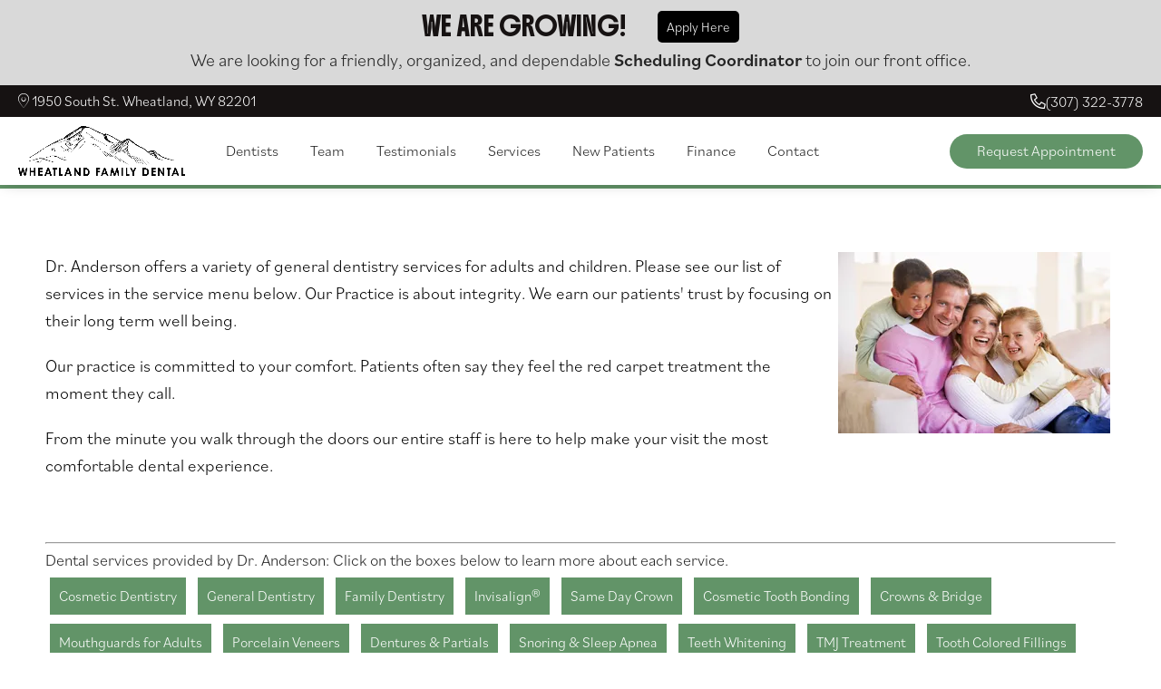

--- FILE ---
content_type: text/html
request_url: https://www.wheatlanddentist.com/Wheatland-Dentist-General-Dentistry.asp
body_size: 11181
content:


<!DOCTYPE html>
<html lang="en-us">
<head>
<title>Wheatland Dentist General Dentistry-Wheatland Family Dental</title>
<meta name="title" content="Wheatland Dentist General Dentistry - Wheatland Family Dental" />
<meta http-equiv="X-UA-Compatible" content="IE=edge">
<meta http-equiv="Content-Type" content="text/html; charset=utf-8" />

<meta name="Description" content="Wheatland Dentist General Dentistry :: Advanced cosmetic and family dentistry in a comfortable environment." />
<meta name="robots" content="index,follow"/>
<meta name="revisit-after" content="2 days"/>
<meta name="distribution" content="global"/>
<meta name="city" content="Wheatland" />
<meta name="state" content="WY" />
<meta name="zipcode" content="82201" />
<meta name="country" content="USA" />
<meta name="language" content="English" />
<meta name="rating" content="general" />
<!--meta name="viewport" content="width=device-width, initial-scale=1, maximum-scale=1, user-scalable=no"/-->
<meta name="viewport" content="width=device-width, initial-scale=1, maximum-scale=3"/>
	
<meta property="og:image" content="/content/branding/images/og-logo.png" />

<script type="application/ld+json">
{
  "@context": "https://schema.org",
  "@type": "Dentist",
  "name": "Wheatland Family Dental",
  "image": "https://www.wheatlanddentist.com/content/branding/images/website-logo.webp",
  "@id": "https://www.wheatlanddentist.com/#Dentist",
"url": "https://www.wheatlanddentist.com/",
"aggregateRating": {
            "@type": "AggregateRating",
            "itemReviewed": "Dental Services",
            "ratingValue": 5.0,
            "reviewCount": 10
        },
  "telephone": "+1-307-322-3778",
  "priceRange": "$$",
  "paymentAccepted": "Cash, Credit Card",
  "description": "Dentistry Services",
  "aggregateRating": {
            "@type": "AggregateRating",
            "itemReviewed": "Dental care service",
            "ratingValue": 5.0,
            "reviewCount": 20
   },
  "address": {
    "@type": "PostalAddress",
    "streetAddress": "1950 South St.",
    "addressLocality": "Wheatland",
    "addressRegion": "WY",
    "postalCode": "82201",
    "addressCountry": "US"
  },
  "geo": {
    "@type": "GeoCoordinates",
    "latitude": 42.051884,
    "longitude": -104.969027
  },
  "openingHoursSpecification": {
    "@type": "OpeningHoursSpecification",
    "dayOfWeek": [
      "Monday",
      "Tuesday",
      "Wednesday",
      "Thursday"
    ],
    "opens": "08:00",
    "closes": "16:00"
  },
  "sameAs": [
    "https://www.facebook.com/Anderson-Dental-134897293324930",
    "https://twitter.com/AndersonDentPC",
    "https://www.wheatlanddentist.com/"
  ] 
}
</script>   

<link rel="shortcut icon" type="image/x-icon" href="/content/branding/images/favicon.ico" />
<link rel="apple-touch-icon" sizes="180x180" href="/content/branding/images/apple-touch-icon.webp" />
<link rel="icon" type="image/png" href="/content/branding/images/icon.webp" sizes="192x192"/>
<link href="/Go/go.css" rel="stylesheet" type="text/css" />

<script src="https://kit.fontawesome.com/bbbd7c99e9.js" crossorigin="anonymous"></script>
<script>
    window.tresioConfig = {};
</script>

</head>

<body class="home">
<script src="https://ajax.googleapis.com/ajax/libs/jquery/3.6.0/jquery.min.js"></script>

<header class="partial_nav_header light layered-nav">

  	<div class="dr-top-bar" style="padding:10px 0 10px 0;">
				<div style="display:flex; align-items:center; justify-content:space-between; max-width:350px; margin:0 auto;">
				  <h1 style="margin:0; padding:0; text-transform:uppercase; font-size:20px;">We Are Growing!</h1>
				  
				 <a href="/Wheatland-Dentist-Apply-Here.asp"> <p style="background-color:#000; color:#fff; padding:4px 10px; border-radius:5px; margin:0; font-size:15px;">
				    <strong>Apply Here</strong>
				  </p></a>
				</div>
				
				<p style="font-size:20px; text-align:center;">
				  We are looking for a friendly, organized, and 
					dependable <strong style="font-weight:bold;">Scheduling Coordinator</strong> to join our front office.</p>
  	</div>



  	<!--div class="dr-top-bar" style="">
  		<a href="/Meet-DrMadsen.asp" style="width:100%; display:inline-block;max-width:900px; "><img src="/Content/images/josh-madsen-dds-topbar.webp" alt="Josh Madsen, DDS" style="width:90%;"></a>
  	</div-->

  <div class="top-bar">
	  <div class="inner">
		  <ul class="socials">

			  			<i class="fa-sharp fa-thin fa-location-dot"></i> 1950 South St. Wheatland, WY 82201
			  
			 

		  </ul>
		  <div class="address">
			<i class="fa-sharp fa-light fa-phone"></i> (307) 322-3778

		  </div>
	  </div>
  </div>
  <div class="row">
	  <div class="inner">
		  <div class="logo-holder">
			  <a href="/" class="logo">
				  <picture class="">

					  <img src="/Go/images/logo.png"
						  width="258" height="106" alt="Website Logo" draggable="false">
				  </picture>
			  </a>
		  </div>
		  <div class="nav-links">
			  <nav class="tresio-nav" data-type-desktop="horizontal" data-type-tablet="hamburger"
				  data-type-mobile="hamburger" data-variant-desktop="focus" data-variant-tablet="default"
				  data-variant-mobile="default" data-breakpoint-mobile="640" data-breakpoint-tablet="1024"
				  data-dropdown-label="" data-hamburger-color="#fff" data-hamburger-color-expanded="#fff"
				  data-menu-offset="0" data-menu-offset-mobile="0">
				  <ul class="list partial_nav">


					 

					  <li><a href="/Meet-Wheatland-Dentist.asp">Dentists</a>  </li> 
					  <li><a href="/Wheatland-Dental-Team.asp">Team</a></li> 
					  <li><a href="/Wheatland-Dentist-Patient-Testimonials.asp">Testimonials</a>  </li> 
					  <li><a href="/Wheatland-Dental-Services.asp">Services</a> 
					  <li><a href="/Wheatland-Dentist-New-Patients.asp">New Patients</a></li>
					  <li><a href="/Wheatland-Dentist-Finance-Options.asp">Finance</a></li>
 					  <li><a href="/Contact-Wheatland-Dentist.asp">Contact</a></li>
			 

				  </ul>

			  </nav>
		  </div>

		  <div class="phone-holder">
			  <a href="/appointment.asp"  class="btn">Request Appointment</a>
		  </div>
	  </div>
  </div>
</header>
<main id="main">

	 <div class="top-header-container">
	  <h1>General <strong>Dentistry</strong></h1>      
  
	  </div> 
  <div class="content-wrapper clearfix" >
	

	
<p><img src="/images/shutterstock_16040083.webp" hspace="6" border="1" align="right" />Dr. Anderson offers a variety of general dentistry services for adults and children. Please see our list of services in the service menu below. Our Practice is about integrity. We earn our patients' trust by focusing on their long term well being.</p>
<p>Our practice is committed to your comfort. Patients often say they feel the red carpet treatment the moment they call.</p>
<p>From the minute you walk through the doors our entire staff is here to help make your visit the most comfortable dental experience.</p>
<p>&nbsp;</p>
<hr class="t-3">
<div class="serv-txt" style="margin-bottom: 5px;">Dental services provided by Dr. Anderson: Click on the boxes below to learn more about each service.</div>
<ul class="children menu-services menu-services-go">
		<li><a href="/Wheatland-Cosmetic-Dentistry.asp">Cosmetic Dentistry</a></li>
		<li><a href="/Wheatland-Dentist-General-Dentistry.asp">General Dentistry</a></li>
		<li><a href="/Wheatland-Dentist-Family-Dentistry.asp">Family Dentistry</a></li>
		<li><a href="/Wheatland-Dentist-Invisalign.asp">Invisalign&reg;</a></li>
		<!--li><a href="/Wheatland-Dentist-Clear-Correct.asp">ClearCorrect</a></li-->
		<li><a href="/Wheatland-Dentist-Same-Day-Crowns.asp">Same Day Crown</a></li>
		<li><a href="/Wheatland-Dentist-Bonding.asp">Cosmetic Tooth Bonding</a></li>
		<li><a href="/Wheatland-Dentist-Crown-Bridge.asp">Crowns &amp; Bridge</a></li>
		<li><a href="/Wheatland-Dentist-Mouth-Guards-Adults.asp">Mouthguards for Adults</a></li>
		<li><a href="/Wheatland-Dentist-Porcelain-Veneers.asp">Porcelain Veneers</a></li>
		<li><a href="/Wheatland-Dentist-Dentures-Partials.asp">Dentures &amp; Partials</a></li>
		<li><a href="/Wheatland-Sleep-Apnea.asp">Snoring &amp; Sleep Apnea</a></li>
		<li><a href="/Wheatland-Teeth-Whitening.asp">Teeth Whitening</a></li>
		<li><a href="/Wheatland-Dentist-TMJ.asp">TMJ Treatment</a></li>
		<li><a href="/Wheatland-Dentist-Tooth-Colored-Fillings.asp">Tooth Colored Fillings</a></li>
		<li><a href="/Wheatland-Dentist-Emergency-Care.asp">Emergency Care</a></li>
		<li><a href="/Wheatland-Dentist-Root-Canal-Treatment.asp">Root Canal Treatment</a></li>
		<li><a href="/Wheatland-Dental-Implants.asp">Dental Implants</a></li>
		<li><a href="/Wheatland-Dentist-Extractions.asp">Extractions</a></li>
		<!--li><a href="/Wheatland-Dentist-Oral-Cancer-Screening-Velscope.asp">Oral Cancer Screening</a></li-->
		<li><a href="/Wheatland-Dentist-Sedation-Dentistry.asp">Sedation Dentistry</a></li>
		<li><a href="/Wheatland-Dentist-Wisdom-Teeth.asp">Wisdom Teeth</a></li>
		<li><a href="/Wheatland-Dentist-Orthodontics.asp">Orthodontics </a></li>
		<!--li><a href="/Wheatland-Dentist-Childrens-Dentistry.asp">Pediatric Dentist</a></li-->
		<li><a href="/Wheatland-Dentist-Sealants.asp">Sealants</a></li>
		<!--li><a href="/Wheatland-Dentist-Teething.asp">Teething</a></li-->
		<li><a href="/Wheatland-Dentist-Periodontal-Treatment.asp">Periodontal Treatment</a></li>
		<li><a href="/Wheatland-Dentist-Technology.asp">Technology</a></li>
		<li><a href="/Wheatland-Dentist-Digital-X-rays.asp">Digital X-Rays</a></li>
		<!--li><a href="/Wheatland-Dentist-Laser-Dentistry.asp">Laser  Dentistry</a></li-->
		<li><a href="/Wheatland-Dentist-Gum-Care.asp">Gum Care</a></li>
		<li><a href="/Wheatland-Dentist-Teeth-Cleanings.asp">Teeth Cleanings</a></li>
</ul>
<p>&nbsp;</p>

  </div>
 
 

<!-- Home Banner Module -->
<div class="office-container container mb-0 viewport unfurl dark">
<div class="wrapper">
  <div class="row wow" data-wow-duration="2s">
	  <div class="content" data-api-key="content">
		<h2><img src="/Go/images/logo-white.png" width="300px" style="display: block; margin: 20px auto;" > <span class="small">Committed to Giving Patients the Best Results</span><a href="/Wheatland-Dental-Team.asp">Meet The Wheatland Team</a></h2>
		<a href="/Wheatland-Dental-Team.asp" class="btn2">View Team</a>
		<!-- <p>Our   staff is dedicated to providing warm, compassionate care, ensuring<br /> your journey is pleasant, supportive, and exceptionally successful.</p> -->
					  </div>
			  </div>
			  <picture class="background viewport" >     <img src="[data-uri]"   data-lazyload-src="/Content/team/dranderson-teampicture-2025.webp" style="transition: all 0.6s ease-out;"  loading="lazy"  data-lazyload="img"   width="2200" height="745"  draggable="false"></picture>
	  </div>
  </div> 
</main>



 <!-- Footer -->
<footer class="partial_footer container">
  <!-- contact cta for mobile -->
  <div class="fixed-cta">
	  <a href="/Contact-Wheatland-Dentist.asp" class="btn">Contact Us</a>
	  <a class="tel ppc-href btn" href="tel:(307) 322-3778">
		  <span class="visuallyhidden">Call, on the phone at</span>
		  <span class="ppc-number">(307) 322-3778</span>
	  </a>
  </div>



  <div class="row main">
	  <div class="item left-holder">
		  <div class="location-zone">
			  <!--span class="label">Office Hours:</span-->
  		  <a href="/" class="logo">
			  <picture class="">
				 <img src="[data-uri]"
					  data-lazyload-src="/Go/images/logo.png"
					  loading="lazy" data-lazyload="img" width="250px" height="106"  
					  draggable="false">
			  </picture>
		  </a>
			  <div class="hours">
				<ul>
					<li><span>Monday</span> 8:00am - 4:00pm</li>
					<li><span>Tuesday </span> 8:00am - 4:00pm</li>
					<li><span>Wednesday</span> 8:00am - 4:00pm</li>
					<li><span>Thursday</span> 8:00am - 4:00pm</li>
					<li><span>Friday</span> Closed </li>
					<li><span>Saturday</span> Closed </li>
				</ul>
			  </div>
		  </div>
		  		<div class="btn-box"><a href="/Patient-Forms-Wheatland.asp" class="form-btn">Patient Forms</a></div>
		  <div class="phone-zone">
			  <a class="tel ppc-href" href="tel:(307) 322-3778"><i class="fa-sharp fa-light fa-phone"></i> (307) 322-3778</a>
		  </div>
	 
	  </div>
	  <div class="item right-holder">
		  <div class="review-zone">
			  <iframe src="https://www.google.com/maps/embed?pb=!1m14!1m8!1m3!1d11850.423138622107!2d-104.969196!3d42.051633!3m2!1i1024!2i768!4f13.1!3m3!1m2!1s0x0%3A0xf5759a1cd1f2e72c!2sAnderson%20Dental%20PC!5e0!3m2!1sen!2sin!4v1576135457052!5m2!1sen!2sin" title="Cincinnati Dentist Google Map" frameborder="0" style="width:100%; min-height:300px" allowfullscreen></iframe>
		  </div>

	  </div>
  </div>

  <div class="trademark">
	  <div class="row">
		  <div class="item reserved">
				<div> 
<a target="_blank" href="https://www.google.com/maps/place/Anderson+Dental+PC/@42.051633,-104.969196,15z/data=!4m5!3m4!1s0x0:0xf5759a1cd1f2e72c!8m2!3d42.051633!4d-104.969196" aria-label="Google Profile Page" class="social-box google-bg"><i class="fa-brands fa-google"></i></a>
<a target="_blank" href="https://www.facebook.com/Anderson-Dental-134897293324930" aria-label="Facebook Page" class="social-box facebook-bg"><i class="fa-brands fa-facebook"></i></a> 
<a target="_blank" href="https://twitter.com/AndersonDentPC" aria-label="X Page" class="social-box twitter-bg"> <i class="fa-brands fa-x-twitter"></i></a> 
<!--a target="_blank" href="" aria-label="Youtube Page"><i class="fa-brands fa-youtube"></i></a-->

 
 </div>
				<p style="text-align:center;"><a href="/DwsCommon/Accessibility-Statement.asp" style="color:#000;"> Accessibility Statement</a> </p>
				<p>Wheatland Dentist • Wheatland Family Dental • 1950 South St. • Wheatland, WY 82201 • (307) 322-3778 </p>
				<p> © 2025 DentalWebsites.com (Advanced Web Systems LLC), All rights reserved.</p>
		  </div>
	  </div>
  </div>



</footer>
<!--div class="row disclaimer">
  <div class="partial_a11y_disclaimer">
	  <div class="a11y-disclaimer">
		  <div>
			  <strong>Accessibility:</strong> WheatlandDentist.com strives to ensure that its services are accessible to people with disabilities. WheatlandDentist.com has invested a significant amount of resources to help ensure that its website is made easier to use and more accessible for people with disabilities, with the strong belief that every person has the right to live with dignity, equality, comfort and independence.

			  <a href="/DwsCommon/Accessibility-Statement.asp">Read more</a>
		  </div>
	  </div>
  </div>
</div--> <!-- <link href="https://cdnjs.cloudflare.com/ajax/libs/font-awesome/4.7.0/css/font-awesome.min.css" media="all" rel="stylesheet" type="text/css" /> -->

<link href="https://cdnjs.cloudflare.com/ajax/libs/font-awesome/6.6.0/css/all.min.css" media="all" rel="stylesheet" type="text/css" /><script>!function(e,t){"function"==typeof define&&define.amd?define([],t):"object"==typeof exports?module.exports=t():e.salvattore=t()}(this,function(){/*! matchMedia() polyfill - Test a CSS media type/query in JS. Authors & copyright (c) 2012: Scott Jehl, Paul Irish, Nicholas Zakas, David Knight. Dual MIT/BSD license */
window.matchMedia||(window.matchMedia=function(){"use strict";var e=window.styleMedia||window.media;if(!e){var t=document.createElement("style"),n=document.getElementsByTagName("script")[0],r=null;t.type="text/css",t.id="matchmediajs-test",n.parentNode.insertBefore(t,n),r="getComputedStyle"in window&&window.getComputedStyle(t,null)||t.currentStyle,e={matchMedium:function(e){var n="@media "+e+"{ #matchmediajs-test { width: 1px; } }";return t.styleSheet?t.styleSheet.cssText=n:t.textContent=n,"1px"===r.width}}}return function(t){return{matches:e.matchMedium(t||"all"),media:t||"all"}}}()),/*! matchMedia() polyfill addListener/removeListener extension. Author & copyright (c) 2012: Scott Jehl. Dual MIT/BSD license */
function(){"use strict";if(window.matchMedia&&window.matchMedia("all").addListener)return!1;var e=window.matchMedia,t=e("only all").matches,n=!1,r=0,a=[],i=function(t){clearTimeout(r),r=setTimeout(function(){for(var t=0,n=a.length;n>t;t++){var r=a[t].mql,i=a[t].listeners||[],o=e(r.media).matches;if(o!==r.matches){r.matches=o;for(var c=0,l=i.length;l>c;c++)i[c].call(window,r)}}},30)};window.matchMedia=function(r){var o=e(r),c=[],l=0;return o.addListener=function(e){t&&(n||(n=!0,window.addEventListener("resize",i,!0)),0===l&&(l=a.push({mql:o,listeners:c})),c.push(e))},o.removeListener=function(e){for(var t=0,n=c.length;n>t;t++)c[t]===e&&c.splice(t,1)},o}}(),function(){"use strict";for(var e=0,t=["ms","moz","webkit","o"],n=0;n<t.length&&!window.requestAnimationFrame;++n)window.requestAnimationFrame=window[t[n]+"RequestAnimationFrame"],window.cancelAnimationFrame=window[t[n]+"CancelAnimationFrame"]||window[t[n]+"CancelRequestAnimationFrame"];window.requestAnimationFrame||(window.requestAnimationFrame=function(t,n){var r=(new Date).getTime(),a=Math.max(0,16-(r-e)),i=window.setTimeout(function(){t(r+a)},a);return e=r+a,i}),window.cancelAnimationFrame||(window.cancelAnimationFrame=function(e){clearTimeout(e)})}(),"function"!=typeof window.CustomEvent&&!function(){"use strict";function e(e,t){t=t||{bubbles:!1,cancelable:!1,detail:void 0};var n=document.createEvent("CustomEvent");return n.initCustomEvent(e,t.bubbles,t.cancelable,t.detail),n}e.prototype=window.Event.prototype,window.CustomEvent=e}();var e=function(e,t,n){"use strict";var r={},a=[],i=[],o=[],c=function(e,t,n){e.dataset?e.dataset[t]=n:e.setAttribute("data-"+t,n)};return r.obtainGridSettings=function(t){var n=e.getComputedStyle(t,":before"),r=n.getPropertyValue("content").slice(1,-1),a=r.match(/^\s*(\d+)(?:\s?\.(.+))?\s*$/),i=1,o=[];return a?(i=a[1],o=a[2],o=o?o.split("."):["column"]):(a=r.match(/^\s*\.(.+)\s+(\d+)\s*$/),a&&(o=a[1],i=a[2],i&&(i=i.split(".")))),{numberOfColumns:i,columnClasses:o}},r.addColumns=function(e,n){for(var a,i=r.obtainGridSettings(e),o=i.numberOfColumns,l=i.columnClasses,s=new Array(+o),u=t.createDocumentFragment(),d=o;0!==d--;)a="[data-columns] > *:nth-child("+o+"n-"+d+")",s.push(n.querySelectorAll(a));s.forEach(function(e){var n=t.createElement("div"),r=t.createDocumentFragment();n.className=l.join(" "),Array.prototype.forEach.call(e,function(e){r.appendChild(e)}),n.appendChild(r),u.appendChild(n)}),e.appendChild(u),c(e,"columns",o)},r.removeColumns=function(n){var r=t.createRange();r.selectNodeContents(n);var a=Array.prototype.filter.call(r.extractContents().childNodes,function(t){return t instanceof e.HTMLElement}),i=a.length,o=a[0].childNodes.length,l=new Array(o*i);Array.prototype.forEach.call(a,function(e,t){Array.prototype.forEach.call(e.children,function(e,n){l[n*i+t]=e})});var s=t.createElement("div");return c(s,"columns",0),l.filter(function(e){return!!e}).forEach(function(e){s.appendChild(e)}),s},r.recreateColumns=function(t){e.requestAnimationFrame(function(){r.addColumns(t,r.removeColumns(t));var e=new CustomEvent("columnsChange");t.dispatchEvent(e)})},r.mediaQueryChange=function(e){e.matches&&Array.prototype.forEach.call(a,r.recreateColumns)},r.getCSSRules=function(e){var t;try{t=e.sheet.cssRules||e.sheet.rules}catch(n){return[]}return t||[]},r.getStylesheets=function(){var e=Array.prototype.slice.call(t.querySelectorAll("style"));return e.forEach(function(t,n){"text/css"!==t.type&&""!==t.type&&e.splice(n,1)}),Array.prototype.concat.call(e,Array.prototype.slice.call(t.querySelectorAll("link[rel='stylesheet']")))},r.mediaRuleHasColumnsSelector=function(e){var t,n;try{t=e.length}catch(r){t=0}for(;t--;)if(n=e[t],n.selectorText&&n.selectorText.match(/\[data-columns\](.*)::?before$/))return!0;return!1},r.scanMediaQueries=function(){var t=[];if(e.matchMedia){r.getStylesheets().forEach(function(e){Array.prototype.forEach.call(r.getCSSRules(e),function(e){try{e.media&&e.cssRules&&r.mediaRuleHasColumnsSelector(e.cssRules)&&t.push(e)}catch(n){}})});var n=i.filter(function(e){return-1===t.indexOf(e)});o.filter(function(e){return-1!==n.indexOf(e.rule)}).forEach(function(e){e.mql.removeListener(r.mediaQueryChange)}),o=o.filter(function(e){return-1===n.indexOf(e.rule)}),t.filter(function(e){return-1==i.indexOf(e)}).forEach(function(t){var n=e.matchMedia(t.media.mediaText);n.addListener(r.mediaQueryChange),o.push({rule:t,mql:n})}),i.length=0,i=t}},r.rescanMediaQueries=function(){r.scanMediaQueries(),Array.prototype.forEach.call(a,r.recreateColumns)},r.nextElementColumnIndex=function(e,t){var n,r,a,i=e.children,o=i.length,c=0,l=0;for(a=0;o>a;a++)n=i[a],r=n.children.length+(t[a].children||t[a].childNodes).length,0===c&&(c=r),c>r&&(l=a,c=r);return l},r.createFragmentsList=function(e){for(var n=new Array(e),r=0;r!==e;)n[r]=t.createDocumentFragment(),r++;return n},r.appendElements=function(e,t){var n=e.children,a=n.length,i=r.createFragmentsList(a);Array.prototype.forEach.call(t,function(t){var n=r.nextElementColumnIndex(e,i);i[n].appendChild(t)}),Array.prototype.forEach.call(n,function(e,t){e.appendChild(i[t])})},r.prependElements=function(e,n){var a=e.children,i=a.length,o=r.createFragmentsList(i),c=i-1;n.forEach(function(e){var t=o[c];t.insertBefore(e,t.firstChild),0===c?c=i-1:c--}),Array.prototype.forEach.call(a,function(e,t){e.insertBefore(o[t],e.firstChild)});for(var l=t.createDocumentFragment(),s=n.length%i;0!==s--;)l.appendChild(e.lastChild);e.insertBefore(l,e.firstChild)},r.registerGrid=function(n){if("none"!==e.getComputedStyle(n).display){var i=t.createRange();i.selectNodeContents(n);var o=t.createElement("div");o.appendChild(i.extractContents()),c(o,"columns",0),r.addColumns(n,o),a.push(n)}},r.init=function(){var e=t.createElement("style");e.innerHTML="[data-columns]::before{display:block;visibility:hidden;position:absolute;font-size:1px;}",t.head.appendChild(e);var n=t.querySelectorAll("[data-columns]");Array.prototype.forEach.call(n,r.registerGrid),r.scanMediaQueries()},r.init(),{appendElements:r.appendElements,prependElements:r.prependElements,registerGrid:r.registerGrid,recreateColumns:r.recreateColumns,rescanMediaQueries:r.rescanMediaQueries,init:r.init,append_elements:r.appendElements,prepend_elements:r.prependElements,register_grid:r.registerGrid,recreate_columns:r.recreateColumns,rescan_media_queries:r.rescanMediaQueries}}(window,window.document);return e});</script>

	
<!-- when page ready show popup -->
<script>
	$(document).ready(function(){
		$("#myModal").modal('show');
	});
</script>


<script language="JavaScript" type="text/javascript">

</script>
<!-- start number replacer -->
<script type="text/javascript"><!--
vs_account_id      = "xxx-xxx-xxx-xxx";
//--></script>
<script type="text/javascript" src="https://rw1.marchex.io/euinc/number-changer.js">
</script>
<!-- end ad widget --><!-- Google tag (gtag.js) --> <script async src="https://www.googletagmanager.com/gtag/js?id=G-W4HZWCDC92"></script> <script> window.dataLayer = window.dataLayer || []; function gtag(){dataLayer.push(arguments);} gtag('js', new Date()); gtag('config', 'G-W4HZWCDC92'); </script> 
<script>
var _userway_config = {
// uncomment the following line to override default position
 position: 5,
// uncomment the following line to override default language (e.g., fr, de, es, he, nl, etc.)
// language: 'en',
// uncomment the following line to override color set via widget
// color: '#053e67', 
account: 'sbLXLIWYqc'
};
</script>
<script  src="https://cdn.userway.org/widget.js"></script>



<script type="text/javascript">
(() => {
    var m = t => {
        let o = document.readyState; if (typeof $ != "function") {
            setTimeout(() => {
                m(t)
            },
                100); return
        } o === "complete" || o !== "loading" && !document.documentElement.doScroll ? t() : document.addEventListener("DOMContentLoaded", t)
    }, g = m; var y = () => {
        [...document.querySelectorAll("video")
        ].forEach((t, o) => {
            let e = t.getAttribute("data-lazyload"), i = t.getAttribute("data-lazyload-loaded"), r = t.querySelectorAll("source"); if (!e || i) {
                let u = t.getAttribute("src"), a = window.innerWidth, n = t.getAttribute("data-desktop-vid"), f = t.getAttribute("data-tablet-vid"), l = t.getAttribute("data-mobile-vid"), s = a <= 640 ? l : a <= 920 ? f : n; s !== null && s !== u && t.setAttribute("src", s)
            }
        })
    }, E = t => "scrollTop" in t ? t.scrollTop : t.pageYOffset, b = t => {
        let o = t.getBoundingClientRect(); return {
            top: o.top + window.scrollY, left: o.left + window.scrollX
        }
    }, C = t => {
        for (var o = [], e = t.parentNode.firstChild; e;)e.nodeType === 1 && e !== t && o.push(e), e = e.nextSibling; return o
    }, c = {
        run() {
            y(),
                [...document.querySelectorAll("[data-lazyload]")
                ].forEach(function (t, o) {
                    var e = t.getAttribute("data-lazyload"), i = t.getAttribute("data-lazyload-src"); let r = (window.tresioConfig || {}).lazyload || {}; var u = r.homeOffset !== void 0 ? r.homeOffset : 300, a = r.offset !== void 0 ? r.offset : 300; e === "bg" && (a = r.backgroundOffset !== void 0 ? r.backgroundOffset : 300); var n = E(window), f = t.nodeName === "SOURCE" ? b(t.parentNode).top : b(t).top; window.location.pathname === "/" && u !== void 0 && n < 300 && (a = u); var l = f - a, s = l + t.getBoundingClientRect().height, h = n + document.querySelector("html").clientHeight, w = f - n, A = l < -a, S = s > n && l < h || w < a; let z = t.style.display; if (S && z !== "none" && t.getAttribute("data-lazyload-loaded") !== "true" && !A) {
                        if (e === "bg" && (t.style.backgroundImage = `url(${i
                            })`), e === "img" && (t.getAttribute("src") !== i && t.setAttribute("src", i), C(t).forEach((d, x) => {
                                if (d.nodeName === "SOURCE") {
                                    let p = d.getAttribute("data-lazyload-srcset"), T = d.getAttribute("srcset"); p && p !== T && d.setAttribute("srcset", p)
                                }
                            })), e === "video") {
                            if (t.getAttribute("data-desktop-vid")) t.setAttribute("data-lazyload-loaded",
                                "true"), y(); else if (t.setAttribute("src", i), t.nodeName === "SOURCE") {
                                    let d = t.parentNode; d.load && d.load()
                                }
                        } t.setAttribute("data-lazyload-loaded",
                            "true")
                    }
                })
        }, init() {
            document.readyState === "loading" && c.run(), g(() => {
                window.addEventListener("resize", c.run, !1), window.addEventListener("scroll", c.run, !1), c.run()
            })
        }
    }, v = c; v.init();
})();

</script>

<script onload="$(document).trigger('cms.init')" type="text/javascript" src="/Go/app.min.js" defer async></script>
</body>

</html>

--- FILE ---
content_type: text/css
request_url: https://www.wheatlanddentist.com/Go/go-site.css
body_size: 31638
content:
@import url('https://fonts.googleapis.com/css2?family=Boldonse&display=swap');


@font-face {
    font-family: "bilo";
    src: url("https://use.typekit.net/af/abf6a1/00000000000000007735c958/30/l?primer=7cdcb44be4a7db8877ffa5c0007b8dd865b3bbc383831fe2ea177f62257a9191&fvd=n4&v=3") format("woff2"), url("https://use.typekit.net/af/abf6a1/00000000000000007735c958/30/d?primer=7cdcb44be4a7db8877ffa5c0007b8dd865b3bbc383831fe2ea177f62257a9191&fvd=n4&v=3") format("woff"), url("https://use.typekit.net/af/abf6a1/00000000000000007735c958/30/a?primer=7cdcb44be4a7db8877ffa5c0007b8dd865b3bbc383831fe2ea177f62257a9191&fvd=n4&v=3") format("opentype");
    font-display: auto;
    font-style: normal;
    font-weight: 400;
    @media only screen and (max-width: 40em) {
        font-display: swap;
    }
}

@font-face {
    font-family: "bilo";
    src: url("https://use.typekit.net/af/4b8d23/00000000000000007735c962/30/l?primer=7cdcb44be4a7db8877ffa5c0007b8dd865b3bbc383831fe2ea177f62257a9191&fvd=n6&v=3") format("woff2"), url("https://use.typekit.net/af/4b8d23/00000000000000007735c962/30/d?primer=7cdcb44be4a7db8877ffa5c0007b8dd865b3bbc383831fe2ea177f62257a9191&fvd=n6&v=3") format("woff"), url("https://use.typekit.net/af/4b8d23/00000000000000007735c962/30/a?primer=7cdcb44be4a7db8877ffa5c0007b8dd865b3bbc383831fe2ea177f62257a9191&fvd=n6&v=3") format("opentype");
    font-display: auto;
    font-style: normal;
    font-weight: 600;
}

html {
    line-height: 1.15;
    -webkit-text-size-adjust: 100%
}

body {
    margin: 0
}

main {
    display: block
}

h1 {
    font-size: 2em;
    margin: .67em 0
}

a {
    background-color: rgba(0, 0, 0, 0)
}

b,
strong {
    font-weight: bolder
}

small {
    font-size: 80%
}

img {
    border-style: none
}

button {
    font-family: inherit;
    font-size: 100%;
    line-height: 1.15;
    margin: 0
}

button {
    overflow: visible
}

button {
    text-transform: none
}

[type=button],
[type=reset],
[type=submit],
button {
    -webkit-appearance: button
}

[type=button]: :-moz-focus-inner,
[type=reset]: :-moz-focus-inner,
[type=submit]: :-moz-focus-inner,
button: :-moz-focus-inner {
    border-style: none;
    padding: 0
}

[type=button]:-moz-focusring,
[type=reset]:-moz-focusring,
[type=submit]:-moz-focusring,
button:-moz-focusring {
    outline: 1px dotted ButtonText
}

[type=checkbox],
[type=radio] {
    box-sizing: border-box;
    padding: 0
}

[type=number]: :-webkit-inner-spin-button,
[type=number]: :-webkit-outer-spin-button {
    height: auto
}

[type=search] {
    -webkit-appearance: textfield;
    outline-offset: -2px
}

[type=search]: :-webkit-search-decoration {
    -webkit-appearance: none
}

: :-webkit-file-upload-button {
    -webkit-appearance: button;
    font: inherit
}

[hidden] {
    display: none
}

.tresio-nav:not(tresio-nav--loaded) ul:not(.level-1) {
    display: none
}

.tresio-nav__list,
.tresio-nav__main {
    margin: 0;
    padding: 0
}

.tresio-nav>ul,
.tresio-nav__main {
    display: flex
}

.tresio-nav__list:not(.level-1) {
    display: none;
    white-space: nowrap
}

.tresio-nav__list-item {
    position: relative;
    list-style-type: none
}

.tresio-nav li.ignore ul {
    display: block
}

.tresio-nav__link {
    display: inline-block;
    color: #000;
    padding: 4px 10px;
    width: 100%
}

.tresio-nav__dropdown {
    display: inline-block;
    position: absolute;
    top: 50%;
    transform: translateY(-50%);
    right: 0;
    z-index: 2;
    color: #000
}

.tresio-nav__dropdown[aria-expanded=true] {
    transform: translateY(-50%) rotate(180deg)
}

.tresio-nav__dropdown[aria-expanded=true]+.tresio-nav__list {
    display: block
}

.tresio-nav.type-horizontal .tresio-nav__main,
.tresio-nav.type-horizontal>ul {
    justify-content: space-between
}

.tresio-nav.type-horizontal .tresio-nav__list:not(.level-1) {
    position: absolute
}

.tresio-nav.type-horizontal .tresio-nav__list:not(.level-1):not(.level-2) {
    left: calc(100% - 1px);
    top: 0
}

.tresio-nav.type-horizontal .tresio-nav__link {
    width: 100%
}

.tresio-nav.type-horizontal .tresio-nav__link:hover~.tresio-nav__list {
    display: block
}

.tresio-nav.type-hamburger .tresio-nav__main,
.tresio-nav.type-hamburger>ul {
    flex-direction: column
}

.tresio-nav.type-hamburger .tresio-nav__dropdown {
    top: 3px;
    transform: rotate(0)
}

.tresio-nav.type-hamburger .tresio-nav__dropdown[aria-expanded=true] {
    transform: rotate(180deg)
}

.tresio-nav.type-hamburger {
    position: relative
}

.tresio-nav.type-hamburger .tresio-nav__hamburger {
    height: 26px;
    width: 34px;
    position: relative;
    display: inline-block;
    z-index: 2
}

.tresio-nav.type-hamburger .tresio-nav__hamburger span,
.tresio-nav.type-hamburger .tresio-nav__hamburger:after,
.tresio-nav.type-hamburger .tresio-nav__hamburger:before {
    height: 2px;
    margin-top: -2px;
    position: absolute;
    width: 100%;
    left: 0;
    display: block;
    background: var(--tresio-nav-hamburger-color)
}

.tresio-nav.type-hamburger .tresio-nav__hamburger:after,
.tresio-nav.type-hamburger .tresio-nav__hamburger:before {
    content: "";
    transform-origin: center center;
    transform: rotate(0);
    transition: all .3s ease
}

.tresio-nav.type-hamburger .tresio-nav__hamburger:before {
    top: 2px
}

.tresio-nav.type-hamburger .tresio-nav__hamburger:after {
    bottom: 2px;
    margin-bottom: 0
}

.tresio-nav.type-hamburger .tresio-nav__hamburger span {
    position: absolute;
    top: 50%
}

.tresio-nav.type-hamburger .tresio-nav__hamburger[aria-expanded=true] span,
.tresio-nav.type-hamburger .tresio-nav__hamburger[aria-expanded=true]:after,
.tresio-nav.type-hamburger .tresio-nav__hamburger[aria-expanded=true]:before {
    background: var(--tresio-nav-hamburger-color-expanded)
}

.tresio-nav.type-hamburger .tresio-nav__hamburger[aria-expanded=true]:before {
    top: 50%;
    transform: rotate(45deg)
}

.tresio-nav.type-hamburger .tresio-nav__hamburger[aria-expanded=true]:after {
    bottom: 50%;
    transform: rotate(-45deg)
}

.tresio-nav.type-hamburger .tresio-nav__hamburger[aria-expanded=true] span {
    background: rgba(0, 0, 0, 0)
}

.tresio-nav.type-hamburger .tresio-nav__hamburger[aria-expanded=true]~.tresio-nav__main {
    display: block
}

.tresio-nav.type-hamburger .tresio-nav__main {
    display: none;
    width: 300px;
    overflow: scroll
}

.tresio-nav.type-hidden {
    display: none
}

.visuallyhidden {
    border: 0;
    clip: rect(0 0 0 0);
    height: 1px;
    margin: -1px;
    overflow: hidden;
    padding: 0;
    position: absolute;
    width: 1px;
    white-space: nowrap
}

.mb-0 {
    margin-bottom: 0 !important;
}

.modal-header {
  background: #629468 !important;
}
.modal-title {
  font-size: 16px !important;
}
.dr-section {
	width: 100%;
	display: inline-block;
	padding: 0px 0 10px 0;
}
.dr-main-div {
	display: block;
	margin: 0 auto;
	width: 100%;
	max-width: 1180px;
	text-align: center;
}
.dr-main-div h3 {
	text-align: center;
	font-size: 40px;
	color: #000;
	font-weight: lighter;
	margin: 10px 0 10px 0;
}
.dr-main-div p {
	font-size: 18px;
	margin-top: 5px;
	margin-bottom: 30px;
}
.dr-main-div a {
	width: 100%;
	max-width: 19%;
	padding: 0 10px;
	display: inline-block;
	text-decoration: none;
}
.dr-main-div h3 {
	text-align:center !important;
	text-decoration: none;
	color: #000 !important;
	font-size: 18px;
	font-weight: 600;
	margin: 15px 0 20px 0;
}
.dr-call-Anderson {
	background: url('/Content/team/DrAnderson-Thumb.webp');
	background-position: 0% center;
	background-size: cover;
	border-radius: 100%;
	width: 100%;
	height: 200px;
	border: 3px solid #008457;
}
.dr-call-Madsen {
	background: url('/Content/team/DrJoshMadsen-Thumb.webp');
	background-position: 0% center;
	background-size: cover;
	border-radius: 100%;
	width: 100%;
	height: 200px;
	border: 3px solid #008457;
}


.dr-top-bar {display:block; margin:0 auto; width:100%; background:#d9d9d9; text-align:center;   position:relative; top:0;  transition: all 0.5s ease;}

header.scrolled .dr-top-bar {top:-145px; position:absolute; transition: all 0.5s ease;}

@media screen and (max-width: 1303px) {


.dr-main-div {
	padding: 0 15px;
}
.dr-main-div a {
	max-width: 220px;
}

.dr-call-Anderson {
	width: 200px;
	height: 200px;
}
.dr-call-Madsen {
	width: 200px;
	height: 200px;
}
}




@media only screen and (max-width:40rem) {
    .mb-0-phone {
        margin-bottom: 0 !important
    }

    .mb-60-phone {
        margin-bottom: 60px !important
    }
}

@media only screen and (min-width:64.0625rem) {
    .mb-80-desktop {
        margin-bottom: 80px !important
    }
}

.btn,
.btn.text:after,
.socials li,
a,
body.hamburger-menu header .row .menu-holder,
footer.partial_footer .fixed-cta a.btn,
header *,
header .row .logo-holder .logo picture img,
header .row .logo-holder a picture img,
nav.tresio-nav[data-type=horizontal] ul.partial_nav li {
    transition: all .3s ease
}

.cta.viewport picture.background img,
.mod_half_image.viewport .media-content,
.mod_half_image.viewport picture.background img,
.mod_half_image.viewport picture.logo,
.mod_logo_list.viewport .img img {
    transition: all 1.25s ease
}

[class*=" icon-"]:before,
[class^=icon-]:before {
    font-family: fontello;
    font-style: normal;
    font-weight: 400;
    font-display: swap;
    speak: never;
    display: inline-block;
    text-decoration: inherit;
    width: 1em;
    margin-right: .2em;
    text-align: center;
    font-variant: normal;
    text-transform: none;
    line-height: 1em;
    margin-left: .2em;
    -webkit-font-smoothing: antialiased;
    -moz-osx-font-smoothing: grayscale
}

.icon-star:before {
    content: ""
}

.right {
    float: right !important
}

.left {
    float: left !important
}

.text-left {
    text-align: left !important
}

.text-right {
    text-align: right !important
}

.left {
    float: left !important
}

img.contact-scroll.fixed,
img.small {
    max-width: 180px;
    width: 100%
}

.hidden {
    display: none !important
}

.link:not(.btn) {
    color: #629468 !important;
    text-decoration: underline
}

@media only screen and (max-width:40em) {
    .block-phone {
        display: block !important
    }
}

.block {
    display: block !important
}

@media only screen and (min-width:800px)and (max-width:64em) {
    .block-tablet {
        display: block !important
    }
}

@media only screen and (min-width:800px) {
    .block-tablet-up {
        display: block !important
    }
}

@media only screen and (min-width:64.1em) {
    .block-desktop {
        display: block !important
    }
}

picture.background,
video.background {
    width: 100%;
    z-index: 0;
    position: absolute;
    top: 50%;
    left: 50%;
    transform: translate3d(-50%, -50%, 0);
    height: 100%;
    display: flex
}

picture.background img,
video.background img {
    object-fit: cover;
    width: calc(100% + 2px);
    height: calc(100% + 2px)
}

video.background {
    object-fit: cover;
    width: 100%
}

.background-image {
    background-size: cover;
    background-position: center center;
    background-repeat: no-repeat
}

@media only screen and (min-width:64.1em) {
    .background-image {
        background-image: var(--background-image-desktop)
    }
}

@media only screen and (max-width:64em) {
    .background-image {
        background-image: var(--background-image-tablet)
    }
}

@media only screen and (max-width:40em) {
    .background-image {
        background-image: var(--background-image-phone)
    }
}

@media only screen {
    [class*=mw-] {
        margin-left: auto !important;
        margin-right: auto !important
    }
}

@media only screen and (max-width:64em) {
    [class*=mw-] {
        max-width: 100% !important
    }
}

@keyframes fadeIn {
    from {
        opacity: 0
    }

    to {
        opacity: 1
    }
}

@keyframes fadeInDown {
    from {
        opacity: 0;
        transform: translate3d(0, -10%, 0)
    }

    to {
        opacity: 1;
        transform: none
    }
}

@keyframes fadeInLeft {
    from {
        opacity: 0;
        transform: translate3d(-10%, 0, 0)
    }

    to {
        opacity: 1;
        transform: none
    }
}

@keyframes fadeInRight {
    from {
        opacity: 0;
        transform: translate3d(10%, 0, 0)
    }

    to {
        opacity: 1;
        transform: none
    }
}

@keyframes fadeInUp {
    from {
        opacity: 0;
        transform: translate3d(0, 10%, 0)
    }

    to {
        opacity: 1;
        transform: none
    }
}

@keyframes fadeOut {
    from {
        opacity: 1
    }

    to {
        opacity: 0
    }
}

a:hover {
    cursor: pointer
}

*,
:after,
:before {
    -webkit-box-sizing: border-box;
    -moz-box-sizing: border-box;
    box-sizing: border-box
}

body,
html {
    font-size: 100%;
    height: auto
}

body {
    background: #fff;
    padding: 0;
    margin: 0;
    font-style: normal;
    line-height: 1;
    position: relative;
    cursor: default;
    letter-spacing: normal;
    -webkit-font-smoothing: subpixel-antialiased;
    font-size: 18px;
    font-weight: 400;
    font-family: bilo, Arial, sans-serif;
    color: #242424
}

main [class*=column]+[class*=column]:last-child {
    float: none !important
}

img {
    max-width: 100%;
    height: auto;
    -ms-interpolation-mode: bicubic;
    display: inline-block;
    vertical-align: middle;
    transform: translateZ(0)
}

a img {
    transition: all .3s ease-out
}

.btn {
    display: inline-block;
    position: relative;
    margin: 0;
    padding: 10px 30px 12px;
    text-decoration: none;
    text-align: center;
    font-size: 18px;
    line-height: 1;
    user-select: none;
    border-radius: 30px;
    background-color: #629468;
    background: #629468;
    color: #fff;
    outline: 0 !important;
    cursor: pointer;
    border: none
}

.btn2 {
    display: block;
    position: relative;
    margin: 0;
    padding: 10px 0;
    text-decoration: none;
    text-align: center;
    font-size: 18px;
    line-height: 1;
    user-select: none;
    border-radius: 0;
    background-color: none;
    color: #fff;
    outline: 0 !important;
    cursor: pointer;
    border-bottom: 1px solid #fff;
    margin: auto;
    text-align: center;
    max-width: 100px;
}

@media only screen and (max-width:800px) {
    .btn {
        font-size: 17px
    }
}

@media only screen and (max-width:40em) {
    .btn {
        padding: 12px 20px
    }
}

.btn:hover {
    color: #fff;
    opacity: .6
}

.btn>a,
.btn>span {
    text-decoration: none;
    font-size: 18px;
    line-height: 1;
    color: #fff;
    text-transform: uppercase;
    user-select: none
}

@media only screen and (max-width:800px) {

    .btn>a,
    .btn>span {
        font-size: 15px
    }
}

@media only screen and (max-width:40em) {

    .btn>a,
    .btn>span {
        font-size: 14px
    }
}

.btn[disabled] {
    background-color: #eee;
    color: #999;
    cursor: default;
    opacity: .7;
    box-shadow: none
}

.btn[disabled] a,
.btn[disabled] span {
    cursor: default;
    color: #999;
    opacity: .7
}

.btn[disabled]:focus,
.btn[disabled]:hover {
    box-shadow: none
}

.btn.text {
    background: 0 0;
    padding: 8px 0;
    letter-spacing: .8px;
    color: #242424;
    font-weight: 600;
    text-transform: none;
    position: relative
}

.btn.text:after {
    content: "";
    position: absolute;
    bottom: 0;
    left: 0;
    width: 36px;
    border-top: 2px solid #ccc
}

.btn.text:hover {
    opacity: 1
}

.btn.text:hover:after {
    width: 100%
}

.btn.alt {
    padding: 5px 2px;
    color: #242424;
    background: rgba(0, 0, 0, 0)
}

.btn.alt:hover {
    padding: 5px 8px;
    opacity: 1;
    color: #629468;
    background: #ece9e7
}

.btn.alt.active {
    padding: 5px 8px;
    color: #629468;
    background: #ece9e7
}

.btn.contact-scroll.fixed,
.btn.small,
.mod_reviews_slider a.btn {
    font-size: 14px;
    letter-spacing: .8px;
    padding: 11px 20px
}

div,
h1,
h2,
h3,
h4,
h5,
h6,
li,
p,
ul {
    margin: 0;
    padding: 0
}

a {
    line-height: inherit;
    color: #242424;
    font-weight: 400;
    text-decoration: none
}

a:hover {
    cursor: pointer;
    color: inherit;
    opacity: .6
}

a img {
    border: none
}

p {
    text-rendering: optimizeLegibility;
    font-weight: 400;
    font-size: 18px;
    font-family: bilo, Arial, sans-serif;
    color: #242424;
    line-height: 1.8;
    margin-bottom: 20px
}

@media only screen and (max-width:64em) {
    p {
        font-size: clamp(1rem, .9697rem + .1294vw, 1.125rem)
    }
}

p:last-child {
    margin-bottom: 0
}

li a:not(.btn),
p a:not(.btn) {
    color: #629468
}

h1,
h2,
h3,
h4,
h5,
h6 {
    margin: 0 0 15px 0;
    font-weight: 600;
    color: #161212;
    font-family: Boldonse, Times, serif;
    line-height: normal;
    font-style: normal;
    font-weight: 400;
    text-rendering: optimizeLegibility؛
}

h1 a,
h2 a,
h3 a,
h4 a,
h5 a,
h6 a {
    font-weight: inherit;
    color: inherit !important
}

h1 span.contact-scroll.fixed,
h1 span.small,
h2 span.contact-scroll.fixed,
h2 span.small,
h3 span.contact-scroll.fixed,
h3 span.small,
h4 span.contact-scroll.fixed,
h4 span.small,
h5 span.contact-scroll.fixed,
h5 span.small,
h6 span.contact-scroll.fixed,
h6 span.small {
    font-weight: 400;
    text-transform: uppercase;
    letter-spacing: clamp(.0625rem, .017rem + .1942vw, .25rem);
    font-family: bilo, Arial, sans-serif;
    display: block;
    font-size: clamp(.875rem, .8143rem + .2589vw, 1.125rem);
    margin: 15px 0
}

h1 {
    font-size: 25px
}

h1.long-title {
    font-size: clamp(1.875rem, 1.693rem + .7767vw, 2.625rem)
}

.h2,
h2 {
    font-size: 22px
}

.h2 a,
h2 a {
    color: inherit
}

.h3,
h3 {
    font-size: clamp(1.375rem, 1.2536rem + .5178vw, 1.875rem);
    margin-bottom: 15px
}

.h3 a,
h3 a {
    color: inherit
}

h4 {
    font-size: 26px
}

@media only screen and (max-width:64em) {
    h4 {
        font-size: 24px
    }
}

@media only screen and (max-width:40em) {
    h4 {
        font-size: 22px
    }
}

h5 {
    font-size: 24px
}

@media only screen and (max-width:64em) {
    h5 {
        font-size: 22px
    }
}

@media only screen and (max-width:40em) {
    h5 {
        font-size: 20px
    }
}

i {
    font-style: italic;
    line-height: inherit
}

b,
strong {
    font-weight: 500;
    line-height: inherit
}

ul {
    font-size: 1rem;
    line-height: 1.6;
    margin-bottom: 1.25rem;
    list-style-position: outside;
    font-family: inherit
}

ul {
    margin-left: 1.1rem
}

div[data-s3-module] ul {
    margin: 15px 0
}

div[data-s3-module] ul li {
    padding-left: 18px;
    position: relative;
    font-size: 18px
}

div[data-s3-module] ul li:before {
    content: "";
    position: absolute;
    padding: 3px;
    background: #629468;
    border-radius: 3px;
    left: 0;
    top: 11px
}

div[data-s3-module] ul li+li {
    margin-top: 8px
}

ul li {
    list-style-type: none
}

ul li ul {
    margin-left: 1.25rem;
    margin-bottom: 0
}

small {
    font-size: 60%;
    line-height: inherit
}

label {
    font-size: .875rem;
    color: #4d4d4d;
    cursor: pointer;
    display: block;
    font-weight: 400;
    line-height: 1.5;
    margin-bottom: 0
}

@media only screen and (min-width:64.1em) {
    body:not(.hamburger-menu) {
        margin-top: 120px
    }
}

@media only screen and (max-width:64em) {
    body:not(.hamburger-menu) {
        margin-top: 88px
    }
}

@media only screen and (max-width:64em) {
    body.hamburger-menu {
        margin-top: 60px
    }
}

body.sticky-bar-on main {
    margin-top: 132px !important
}

@media only screen and (max-width:64em) {
    body.sticky-bar-on main {
        margin-top: 112px !important
    }
}

@media only screen and (max-width:40em) {
    body.sticky-bar-on main {
        margin-top: 137px !important
    }
}

body.sticky-bar-on.hamburger-menu main {
    margin-top: 52px !important
}

@media only screen and (max-width:64em) {
    body.sticky-bar-on.hamburger-menu main {
        margin-top: 112px !important
    }
}

@media only screen and (max-width:40em) {
    body.sticky-bar-on.hamburger-menu main {
        margin-top: 166px !important
    }
}

body.sticky-header {
    margin-top: 0 !important
}

body.sticky-header main {
    margin-top: 0 !important
}

.container {
    width: 100%;
    background-color: #fff
}

.row {
    width: 100%;
    margin: 0 auto;
    max-width: 1200px
}

.row .row {
    width: auto;
    margin-left: -.9375rem;
    margin-right: -.9375rem;
    margin-top: 0;
    margin-bottom: 0;
    max-width: none
}

.container>.row {
    padding-top: 60px;
    padding-bottom: 60px
}

@media only screen and (max-width:64em) {
    .container>.row {
        padding-top: 45px;
        padding-bottom: 45px
    }
}

@media only screen and (max-width:40em) {
    .container>.row {
        padding-top: 32px;
        padding-bottom: 32px
    }
}

@media only screen and (min-width:64.1em) {
    .container>.row {
        padding-right: 20px;
        padding-left: 20px
    }
}

@media only screen and (max-width:64em) {
    .container .row {
        padding-left: 20px;
        padding-right: 20px
    }
}

footer .container .row,
header .container .row {
    padding: 0
}

.main>.row {
    padding-left: 10px;
    padding-right: 10px
}

header {
    z-index: 1042 !important;
    position: fixed !important;
    width: 100%;
    top: 0;
    left: 0;
    box-shadow: 0 0 15px -4px rgba(20, 20, 20, .4);
    background: #fff;
    transition: .5s all ease-in-out
}

header .top-bar {
    background: #161212;
    padding: 5px 20px
}

header .top-bar .inner {
    display: flex;
    justify-content: space-between;
    align-items: center;
    max-width: 1800px;
    margin: 0 auto
}

header .top-bar .inner .socials {
    margin-bottom: 0
}

header .top-bar .inner .socials {
    background: 0 0 !important;
    color: #fff;
    font-size: 16px;
}

/*header .top-bar .inner .socials:before {
    content: "";
    padding: 10px;
    margin-right: 0;
    background: url(/Go/images/map-marker.png) no-repeat center center;
    background-size: 80% auto !important
}*/

header .top-bar .inner .socials li a {
    background: 0 0 !important
}

header .top-bar .inner .address {
    display: flex;
    align-items: center;
    gap: 10px;
    color: #fff;
    font-size: 16px;
}

/*header .top-bar .inner .address:before {
    content: "";
    padding: 10px;
    margin-right: 0;
    background: url(/Go/images/phone-icon2.svg) no-repeat center center;
    background-size: 80% auto !important
}*/
.hours ul { padding:0px; margin:10px 0 0 0; }

.hours ul li {
  padding: 0px;
  display: inline-block;
  width: 100%;
  list-style: none;
  color: #000;
  margin: 5px 0;
  font-size: 16px;
}
.hours  ul li span {
  font-size: 18px;
  color: #000;
  padding: 0px;
  display: inline-block;
  width: 100%;
  list-style: none;
  font-weight: bold;
  max-width: 110px;
}

.item.reserved {
  text-align: center;
}

.social-box { margin-bottom:10px !important; display:inline-block !important;}

.social-box i { font-size:20px; }

.btn-box  { display:inline-block; width:100%; }

.dr-img { width:100%; max-width:300px; float:right; margin-left:15px; }

@media only screen and (max-width:759px) {
.dr-img { width:100%; max-width:300px; float:none; display:block; margin:10px auto; }
}


.form-btn { position: relative;  margin: 0; padding: 10px 30px 12px;
  text-decoration: none;
  text-align: center;
  font-size: 18px;
  line-height: 1;
  user-select: none;
  border-radius: 30px;
  background-color: #629468;
  background: #629468;
  color: #fff;
  outline: 0 !important;
  cursor: pointer;
  border: none; }

header .row {
    padding: 0 20px;
    position: relative;
    display: inline-block;
    vertical-align: top;
    max-width: 100%
}

.team-grey-bg-new {
  width: 100%;
  border: 0px solid var(--team-background-color);
  border-radius: 10px;
  padding: 12px 15px 15px 15px;
  margin: 0 auto 25px auto;
  text-align: left;
}

.team-grey-bg-new img {
  width: 100%;
  max-width: 250px;
  float: left;
  margin-right: 10px;
}

.team-grey-bg-new p {
  margin-bottom:3px !important;
}

.team-grey-bg-new strong {
  font-weight:600;
}

.menu-services {
  margin: 0;
  list-style: none;
  padding: 0;
}

.menu-services li {
  display: inline-block;
}
.menu-services li a {
  display: inline-block;
  padding: 8px 10px;
  margin: 5px;
  width: auto;
  vertical-align: top;
  background-color: #629468;
  list-style: none;
  color:#fff;
}


@media only screen and (max-width:64em) {
    header .row {
        box-shadow: 0 0 15px -4px rgba(20, 20, 20, .4);
        padding: 7px 20px !important;
        display: flex;
        height: 60px !important
    }

    header .top-bar .inner .address {
        font-size: 12px;
        max-width: 200px; color: #fff !important; opacity: 1 !important;
    }
    header .top-bar .inner .socials {
        color: #fff !important;
        font-size: 12px;opacity: 1 !important;
    }
    header .top-bar {
        padding: 5px 10px;
    }
}

header .row .inner {
    max-width: 1880px;
    margin: 0 auto;
    display: grid;
    align-items: center;
    grid-template-columns: 250px auto 250px;
    width: 100%
}

@media only screen and (max-width:1410px) {
    header .row .inner {
        grid-template-columns: clamp(7.5rem, 5.8313rem + 7.1197vw, 14.375rem) auto 312px
    }
}

@media only screen and (max-width:1250px) {
    header .row .inner {
        grid-template-columns: clamp(7.5rem, -.3571rem + 12.2768vw, 14.375rem) auto 137px
    }
}

@media only screen and (max-width:64em) {
    header .row .inner {
        grid-template-columns: 160px auto;
        margin: 0
    }
}

header .row .logo-holder {
    position: relative;
    padding: 5px 0;
}

header .row .logo-holder .logo,
header .row .logo-holder a {
    display: inline-block
}

header .row .logo-holder .logo picture,
header .row .logo-holder a picture {
    display: inline-block
}

header .row .logo-holder .logo picture img,
header .row .logo-holder a picture img {
    width: 100%;
    max-width: 100%;
    position: relative;
    z-index: 1;
}

header .row .nav-links {
    max-width: 1600px;
    width: 100%;
    margin: 0 auto;
    position: relative;
    padding: 0 20px
}

@media only screen and (min-width:64.1em) {
    header .row .nav-links nav {
        padding: 25px 0
    }
}

@media only screen and (max-width:64em) {
    header .row .logo-holder a {
        position: absolute;
        top: -20px;
        width: 160px
    }

    header .row .nav-links {
        left: 0;
        padding-right: 0;
        text-align: right;
        margin-right: 0;
        order: 5
    }

    header .row .nav-links a.tresio-nav__hamburger {
        transform: scale(.8);
        width: 26px;
        height: 20px
    }

    header .row .nav-links a.tresio-nav__hamburger span:before {
        content: "Menu";
        position: absolute;
        top: 50%;
        transform: translateY(-50%);
        right: calc(100% + 10px);
        font-size: 18px;
        letter-spacing: .8px;
        text-transform: uppercase;
        visibility: visible !important
    }

    header .row .nav-links ul.tresio-nav__main {
        position: absolute;
        top: 51px;
        width: 100vw;
        height: 100vh;
        right: -20px;
        padding-top: 30px;
        padding-bottom: 160px;
        background: #111
    }

    header .row .nav-links ul.tresio-nav__main li.tresio-nav__list-item a.tresio-nav__dropdown {
        top: 4px;
        right: -15px;
        padding: 0 10px
    }
}

header .row .phone-holder {
    display: flex;
    gap: clamp(.625rem, .4733rem + .6472vw, 1.25rem);
    justify-content: flex-end;
    align-items: center
}

@media only screen and (min-width:64.1em) {
    header .row .phone-holder {
        text-align: right
    }
}

@media only screen and (max-width:64em) {
    header .row .phone-holder {
        display: none
    }
}

header .row .phone-holder a:not(.btn) {
    font-size: clamp(.9375rem, .892rem + .1942vw, 1.125rem);
    letter-spacing: 1px
}

/*header .row .phone-holder a:not(.btn).tel:before {
    content: "";
    padding: 10px;
    margin-right: 10px;
    background: url(/Go/images/phone-icon.svg) no-repeat center center;
    background-size: 100% auto !important
}*/

@media only screen and (max-width:1250px) {
    header .row .phone-holder a:not(.btn).tel {
        display: none
    }
}

@media only screen and (max-width:1200px) {
    header .row .phone-holder a:not(.btn) {
        font-size: 16px
    }
}

@media only screen and (max-width:64em) {
    header .row .phone-holder a:not(.btn) {
        margin-top: -1px
    }
}

header .row .phone-holder a.btn {
    font-size: clamp(1rem, .8571rem + .2232vw, 1.125rem)
}

@media only screen and (max-width:1410px) {
    header .row .phone-holder span.label {
        display: none
    }
}

body.hamburger-menu header {
    background: 0 0;
    box-shadow: none
}

@media only screen and (max-width:64em) {
    body.hamburger-menu header .row {
        padding: 5px 20px
    }

    body.hamburger-menu header .row .logo-holder {
        display: inline-block
    }
}

body.hamburger-menu header .row .inner {
    grid-template-columns: 160px auto
}

@media only screen and (max-width:64em) {
    body.hamburger-menu header .row .inner {
        grid-template-columns: 140px auto
    }
}

body.hamburger-menu header .row .menu-holder {
    margin-left: auto;
    cursor: pointer;
    display: block;
    z-index: 99;
    -webkit-user-select: none;
    -moz-user-select: none;
    -ms-user-select: none;
    -o-user-select: none;
    user-select: none;
    -webkit-tap-highlight-color: transparent;
    color: #fff;
    line-height: 1
}

@media only screen and (max-width:64em) {
    body.hamburger-menu header .row .menu-holder {
        margin-right: -6px
    }
}

body.hamburger-menu header .row .menu-holder .menu {
    background-color: rgba(0, 0, 0, .7);
    display: flex;
    align-items: center;
    justify-content: space-between
}

@media only screen and (max-width:40em) {
    body.hamburger-menu header .row .menu-holder .menu nav.tresio-nav {
        padding: 10px 0 5px 10px
    }
}

body.hamburger-menu header .row .menu-holder .menu a.tel {
    display: inline-block;
    padding: 17px 13px 16px 13px;
    vertical-align: top;
    letter-spacing: 1.1px;
    font-size: 16px;
    line-height: 18px;
    z-index: 5
}

@media only screen and (max-width:800px) {
    body.hamburger-menu header .row .menu-holder .menu a.tel {
        padding: 5px 5px 5px 16px
    }
}

@media only screen and (min-width:64.1em) {

    .mod_social .row.light header.socials,
    .mod_social header .top-bar .inner .row.socials header.socials,
    .mod_social header.light nav.tresio-nav[data-type=hamburger] li.ignore ul.row.socials header.socials,
    header .top-bar .inner .mod_social .row.socials header.socials,
    header .top-bar .inner header.socials,
    header.light,
    header.light nav.tresio-nav[data-type=hamburger] li.ignore .mod_social ul.row.socials header.socials {
        background: #fff
    }

    .mod_social .row.light header.socials .row .phone-holder a:not(.btn),
    .mod_social header.light nav.tresio-nav[data-type=hamburger] li.ignore ul.row.socials header.socials .row .phone-holder a:not(.btn),
    header .top-bar .inner header.socials .row .phone-holder a:not(.btn),
    header.light .row .phone-holder a:not(.btn),
    header.light nav.tresio-nav[data-type=hamburger] li.ignore .mod_social ul.row.socials header.socials .row .phone-holder a:not(.btn) {
        color: #000 !important
    }

    .mod_social .row.light header.socials .row a.tresio-nav__hamburger span:before,
    .mod_social header.light nav.tresio-nav[data-type=hamburger] li.ignore ul.row.socials header.socials .row a.tresio-nav__hamburger span:before,
    header .top-bar .inner header.socials .row a.tresio-nav__hamburger span:before,
    header.light .row a.tresio-nav__hamburger span:before,
    header.light nav.tresio-nav[data-type=hamburger] li.ignore .mod_social ul.row.socials header.socials .row a.tresio-nav__hamburger span:before {
        color: #000 !important
    }
}

@media only screen and (min-width:64.1em)and (max-width:64em) {

    .mod_social .row.light header.socials .row .nav-links ul.tresio-nav__main,
    .mod_social header.light nav.tresio-nav[data-type=hamburger] li.ignore ul.row.socials header.socials .row .nav-links ul.tresio-nav__main,
    header .top-bar .inner header.socials .row .nav-links ul.tresio-nav__main,
    header.light .row .nav-links ul.tresio-nav__main,
    header.light nav.tresio-nav[data-type=hamburger] li.ignore .mod_social ul.row.socials header.socials .row .nav-links ul.tresio-nav__main {
        background: #e5e5e5
    }

    .mod_social .row.light header.socials .row .nav-links ul.tresio-nav__main a.tresio-nav__dropdown,
    .mod_social .row.light header.socials .row .nav-links ul.tresio-nav__main a.tresio-nav__link,
    .mod_social header.light nav.tresio-nav[data-type=hamburger] li.ignore ul.row.socials header.socials .row .nav-links ul.tresio-nav__main a.tresio-nav__dropdown,
    .mod_social header.light nav.tresio-nav[data-type=hamburger] li.ignore ul.row.socials header.socials .row .nav-links ul.tresio-nav__main a.tresio-nav__link,
    header .top-bar .inner header.socials .row .nav-links ul.tresio-nav__main a.tresio-nav__dropdown,
    header .top-bar .inner header.socials .row .nav-links ul.tresio-nav__main a.tresio-nav__link,
    header.light .row .nav-links ul.tresio-nav__main a.tresio-nav__dropdown,
    header.light .row .nav-links ul.tresio-nav__main a.tresio-nav__link,
    header.light nav.tresio-nav[data-type=hamburger] li.ignore .mod_social ul.row.socials header.socials .row .nav-links ul.tresio-nav__main a.tresio-nav__dropdown,
    header.light nav.tresio-nav[data-type=hamburger] li.ignore .mod_social ul.row.socials header.socials .row .nav-links ul.tresio-nav__main a.tresio-nav__link {
        color: #000
    }

    .mod_social .row.light header.socials .row .nav-links ul.tresio-nav__main li.ignore a.tel,
    header .top-bar .inner header.socials .row .nav-links ul.tresio-nav__main li.ignore a.tel,
    header.light .row .nav-links ul.tresio-nav__main li.ignore a.tel {
        color: #000 !important
    }
}

@media only screen and (max-width:64em) {

    .mod_social .row.light header.socials .row .nav-links .tresio-nav__hamburger span,
    .mod_social .row.light header.socials .row .nav-links .tresio-nav__hamburger:after,
    .mod_social .row.light header.socials .row .nav-links .tresio-nav__hamburger:before,
    .mod_social header.light nav.tresio-nav[data-type=hamburger] li.ignore ul.row.socials header.socials .row .nav-links .tresio-nav__hamburger span,
    .mod_social header.light nav.tresio-nav[data-type=hamburger] li.ignore ul.row.socials header.socials .row .nav-links .tresio-nav__hamburger:after,
    .mod_social header.light nav.tresio-nav[data-type=hamburger] li.ignore ul.row.socials header.socials .row .nav-links .tresio-nav__hamburger:before,
    header .top-bar .inner header.socials .row .nav-links .tresio-nav__hamburger span,
    header .top-bar .inner header.socials .row .nav-links .tresio-nav__hamburger:after,
    header .top-bar .inner header.socials .row .nav-links .tresio-nav__hamburger:before,
    header.light .row .nav-links .tresio-nav__hamburger span,
    header.light .row .nav-links .tresio-nav__hamburger:after,
    header.light .row .nav-links .tresio-nav__hamburger:before,
    header.light nav.tresio-nav[data-type=hamburger] li.ignore .mod_social ul.row.socials header.socials .row .nav-links .tresio-nav__hamburger span,
    header.light nav.tresio-nav[data-type=hamburger] li.ignore .mod_social ul.row.socials header.socials .row .nav-links .tresio-nav__hamburger:after,
    header.light nav.tresio-nav[data-type=hamburger] li.ignore .mod_social ul.row.socials header.socials .row .nav-links .tresio-nav__hamburger:before {
        background: #000 !important
    }

    .mod_social .row.light header.socials .row .nav-links .tresio-nav__hamburger[aria-expanded=true] span,
    .mod_social header.light nav.tresio-nav[data-type=hamburger] li.ignore ul.row.socials header.socials .row .nav-links .tresio-nav__hamburger[aria-expanded=true] span,
    header .top-bar .inner header.socials .row .nav-links .tresio-nav__hamburger[aria-expanded=true] span,
    header.light .row .nav-links .tresio-nav__hamburger[aria-expanded=true] span,
    header.light nav.tresio-nav[data-type=hamburger] li.ignore .mod_social ul.row.socials header.socials .row .nav-links .tresio-nav__hamburger[aria-expanded=true] span {
        background: rgba(0, 0, 0, 0) !important
    }

    .mod_social .row.light header.socials .row .nav-links .tresio-nav__hamburger span:before,
    .mod_social header.light nav.tresio-nav[data-type=hamburger] li.ignore ul.row.socials header.socials .row .nav-links .tresio-nav__hamburger span:before,
    header .top-bar .inner header.socials .row .nav-links .tresio-nav__hamburger span:before,
    header.light .row .nav-links .tresio-nav__hamburger span:before,
    header.light nav.tresio-nav[data-type=hamburger] li.ignore .mod_social ul.row.socials header.socials .row .nav-links .tresio-nav__hamburger span:before {
        color: #000
    }

    .mod_social .row.light header.socials .row .phone-holder a.tel span,
    .mod_social header.light nav.tresio-nav[data-type=hamburger] li.ignore ul.row.socials header.socials .row .phone-holder a.tel span,
    header .top-bar .inner header.socials .row .phone-holder a.tel span,
    header.light .row .phone-holder a.tel span,
    header.light nav.tresio-nav[data-type=hamburger] li.ignore .mod_social ul.row.socials header.socials .row .phone-holder a.tel span {
        color: #000
    }
}

@media only screen and (max-width:64em) {

    .mod_social .row.light body.hamburger-menu header.socials .row,
    .mod_social header.light nav.tresio-nav[data-type=hamburger] li.ignore ul.row.socials body.hamburger-menu header.socials .row,
    body.hamburger-menu .mod_social .row.light header.socials .row,
    body.hamburger-menu .mod_social header.light nav.tresio-nav[data-type=hamburger] li.ignore ul.row.socials header.socials .row,
    body.hamburger-menu header .top-bar .inner header.socials .row,
    body.hamburger-menu header.light .row,
    body.hamburger-menu header.light nav.tresio-nav[data-type=hamburger] li.ignore .mod_social ul.row.socials header.socials .row,
    header .top-bar .inner body.hamburger-menu header.socials .row,
    header.light nav.tresio-nav[data-type=hamburger] li.ignore .mod_social ul.row.socials body.hamburger-menu header.socials .row {
        background: #fff
    }
}

.mod_social .row.light body.hamburger-menu header.socials .row .menu-holder .menu,
.mod_social header.light nav.tresio-nav[data-type=hamburger] li.ignore ul.row.socials body.hamburger-menu header.socials .row .menu-holder .menu,
body.hamburger-menu .mod_social .row.light header.socials .row .menu-holder .menu,
body.hamburger-menu .mod_social header.light nav.tresio-nav[data-type=hamburger] li.ignore ul.row.socials header.socials .row .menu-holder .menu,
body.hamburger-menu header .top-bar .inner header.socials .row .menu-holder .menu,
body.hamburger-menu header.light .row .menu-holder .menu,
body.hamburger-menu header.light nav.tresio-nav[data-type=hamburger] li.ignore .mod_social ul.row.socials header.socials .row .menu-holder .menu,
header .top-bar .inner body.hamburger-menu header.socials .row .menu-holder .menu,
header.light nav.tresio-nav[data-type=hamburger] li.ignore .mod_social ul.row.socials body.hamburger-menu header.socials .row .menu-holder .menu {
    background: rgba(255, 255, 255, .7)
}

.mod_social .row.light body.hamburger-menu header.socials .row .menu-holder .menu a.tel span,
.mod_social header.light nav.tresio-nav[data-type=hamburger] li.ignore ul.row.socials body.hamburger-menu header.socials .row .menu-holder .menu a.tel span,
body.hamburger-menu .mod_social .row.light header.socials .row .menu-holder .menu a.tel span,
body.hamburger-menu header .top-bar .inner header.socials .row .menu-holder .menu a.tel span,
body.hamburger-menu header.light .row .menu-holder .menu a.tel span,
header .top-bar .inner body.hamburger-menu header.socials .row .menu-holder .menu a.tel span,
header.light nav.tresio-nav[data-type=hamburger] li.ignore .mod_social ul.row.socials body.hamburger-menu header.socials .row .menu-holder .menu a.tel span {
    color: #000
}

.mod_social .row.light body.hamburger-menu header.socials .row .menu-holder .menu .tresio-nav__hamburger span,
.mod_social .row.light body.hamburger-menu header.socials .row .menu-holder .menu .tresio-nav__hamburger:after,
.mod_social .row.light body.hamburger-menu header.socials .row .menu-holder .menu .tresio-nav__hamburger:before,
.mod_social header.light nav.tresio-nav[data-type=hamburger] li.ignore ul.row.socials body.hamburger-menu header.socials .row .menu-holder .menu .tresio-nav__hamburger span,
.mod_social header.light nav.tresio-nav[data-type=hamburger] li.ignore ul.row.socials body.hamburger-menu header.socials .row .menu-holder .menu .tresio-nav__hamburger:after,
.mod_social header.light nav.tresio-nav[data-type=hamburger] li.ignore ul.row.socials body.hamburger-menu header.socials .row .menu-holder .menu .tresio-nav__hamburger:before,
body.hamburger-menu .mod_social .row.light header.socials .row .menu-holder .menu .tresio-nav__hamburger span,
body.hamburger-menu .mod_social .row.light header.socials .row .menu-holder .menu .tresio-nav__hamburger:after,
body.hamburger-menu .mod_social .row.light header.socials .row .menu-holder .menu .tresio-nav__hamburger:before,
body.hamburger-menu header .top-bar .inner header.socials .row .menu-holder .menu .tresio-nav__hamburger span,
body.hamburger-menu header .top-bar .inner header.socials .row .menu-holder .menu .tresio-nav__hamburger:after,
body.hamburger-menu header .top-bar .inner header.socials .row .menu-holder .menu .tresio-nav__hamburger:before,
body.hamburger-menu header.light .row .menu-holder .menu .tresio-nav__hamburger span,
body.hamburger-menu header.light .row .menu-holder .menu .tresio-nav__hamburger:after,
body.hamburger-menu header.light .row .menu-holder .menu .tresio-nav__hamburger:before,
header .top-bar .inner body.hamburger-menu header.socials .row .menu-holder .menu .tresio-nav__hamburger span,
header .top-bar .inner body.hamburger-menu header.socials .row .menu-holder .menu .tresio-nav__hamburger:after,
header .top-bar .inner body.hamburger-menu header.socials .row .menu-holder .menu .tresio-nav__hamburger:before,
header.light nav.tresio-nav[data-type=hamburger] li.ignore .mod_social ul.row.socials body.hamburger-menu header.socials .row .menu-holder .menu .tresio-nav__hamburger span,
header.light nav.tresio-nav[data-type=hamburger] li.ignore .mod_social ul.row.socials body.hamburger-menu header.socials .row .menu-holder .menu .tresio-nav__hamburger:after,
header.light nav.tresio-nav[data-type=hamburger] li.ignore .mod_social ul.row.socials body.hamburger-menu header.socials .row .menu-holder .menu .tresio-nav__hamburger:before {
    background: #000
}

.sticky-header header {
    position: sticky !important
}

@media only screen and (min-width:64.1em) {
    .sticky-header.hamburger-menu header {
        position: fixed !important
    }
}

nav.tresio-nav[data-type=horizontal] ul.partial_nav {
    display: flex;
    margin: 0;
    justify-content: space-evenly
}

nav.tresio-nav[data-type=horizontal] ul.partial_nav li {
    display: inline-block
}

nav.tresio-nav[data-type=horizontal] ul.partial_nav li a {
    color: #242424
}

nav.tresio-nav[data-type=horizontal] ul.partial_nav li a.tresio-nav__link {
    font-size: clamp(.9375rem, .892rem + .1942vw, 1.125rem);
    letter-spacing: normal;
    display: block;
    height: 100%;
    line-height: 1;
    position: relative;
    transition: none !important
}

nav.tresio-nav[data-type=horizontal] ul.partial_nav li a.tresio-nav__link:hover {
    opacity: 1
}

nav.tresio-nav[data-type=horizontal] ul.partial_nav li a.tresio-nav__dropdown {
    position: absolute;
    top: 50%;
    right: 5px;
    transform: translateY(-50%);
    height: auto;
    font-size: 12px;
    display: none;
}

nav.tresio-nav[data-type=horizontal] ul.partial_nav li:hover>a.tresio-nav__dropdown {
    color: #fff
}

nav.tresio-nav[data-type=horizontal] ul.partial_nav li.level-1>a.tresio-nav__link {
    background: 0 0;
    border-bottom: 1px solid transparent;
    transition: opacity 1s ease !important
}

nav.tresio-nav[data-type=horizontal] ul.partial_nav li.level-1>a.tresio-nav__link:after {
    content: "";
    position: absolute;
    height: 2px;
    width: 0;
    bottom: -26px;
    left: 10px;
    transform: translateX(0);
    background-color: #fff;
    transition: width 1s ease
}

nav.tresio-nav[data-type=horizontal] ul.partial_nav li.level-1>a.tresio-nav__link:hover {
    opacity: .7
}

nav.tresio-nav[data-type=horizontal] ul.partial_nav li.level-1>a.tresio-nav__link:hover:after {
    width: calc(100% - 20px);
    background-color: #629468
}

nav.tresio-nav[data-type=horizontal] ul.partial_nav li.level-1.is-active>a {
    color: #629468 !important
}

nav.tresio-nav[data-type=horizontal] ul.partial_nav li.ignore {
    display: none
}

nav.tresio-nav[data-type=hamburger] {
    display: inline-block;
    padding: 14px 12px 9px 0
}

@media only screen and (max-width:64em) {
    nav.tresio-nav[data-type=hamburger] {
        padding-right: 0
    }

    .layered-nav nav.tresio-nav[data-type=hamburger] {
        padding-top: 12px
    }
}

nav.tresio-nav[data-type=hamburger] a.tresio-nav__hamburger {
    transform: scale(.8)
}

.layered-nav nav.tresio-nav[data-type=hamburger] a.tresio-nav__hamburger[aria-expanded=true]:before {
    top: calc(50% - 1px)
}

nav.tresio-nav[data-type=hamburger] a.tresio-nav__hamburger[aria-expanded=true] span {
    background: rgba(0, 0, 0, 0)
}

nav.tresio-nav[data-type=hamburger] .tresio-nav__main {
    position: fixed;
    top: 0;
    right: 0;
    padding: 140px 20px 30px;
    box-shadow: 0 10px 20px rgba(20, 20, 20, .15);
    height: 100vh;
    width: 430px
}

@media only screen and (max-width:64em) {
    nav.tresio-nav[data-type=hamburger] .tresio-nav__main {
        padding-left: 10px
    }
}

@media only screen and (max-width:800px) {
    nav.tresio-nav[data-type=hamburger] .tresio-nav__main {
        width: 100vw;
        padding: 85px 20px 125px 10px
    }
}

nav.tresio-nav[data-type=hamburger] .tresio-nav__link {
    background: rgba(0, 0, 0, 0);
    display: block;
    padding: 2px 10px;
    font-size: 15px
}

nav.tresio-nav[data-type=hamburger] .tresio-nav__link.level-1 {
    padding: 7px 10px;
    font-size: 16px;
    font-weight: 500
}

nav.tresio-nav[data-type=hamburger] .tresio-nav__dropdown {
    transition: all 250ms ease-in-out;
    font-size: 15px;
    padding: 0 10px;
    right: -10px;
    top: 3px
}

.layered-nav nav.tresio-nav[data-type=hamburger] .tresio-nav__dropdown {
    transform: rotate(-90deg)
}

.layered-nav nav.tresio-nav[data-type=hamburger] .tresio-nav__dropdown:not(.level-1) {
    right: -5px !important
}

nav.tresio-nav[data-type=hamburger] .tresio-nav__dropdown[aria-expanded=true] {
    transform: rotate(-180deg)
}

.layered-nav nav.tresio-nav[data-type=hamburger] .tresio-nav__dropdown[aria-expanded=true] {
    display: none
}

.layered-nav nav.tresio-nav[data-type=hamburger] .tresio-nav__dropdown[aria-expanded=true]+.tresio-nav__list:not(.level-1) {
    left: 0 !important;
    opacity: 1;
    visibility: visible;
    z-index: 3
}

@media screen and (min-width:801px) {
    .layered-nav.partial_hamburger_header nav.tresio-nav[data-type=hamburger] .tresio-nav__dropdown[aria-expanded=true]+.tresio-nav__list:not(.level-1) {
        left: calc(100% - 430px) !important
    }
}

nav.tresio-nav[data-type=hamburger] .tresio-nav__dropdown.level-1 {
    font-size: 17px;
    top: 7px
}

nav.tresio-nav[data-type=hamburger] .tresio-nav__list:not(.level-1) {
    padding-left: 20px
}

.layered-nav nav.tresio-nav[data-type=hamburger] .tresio-nav__list:not(.level-1) {
    top: 100px;
    left: 100% !important;
    position: fixed;
    overflow: auto;
    padding-top: 25px;
    padding-bottom: 180px;
    opacity: 0;
    visibility: hidden;
    transition: .55s ease-in-out all !important;
    display: flex;
    flex-direction: column;
    height: 100%;
    width: 100vw;
    z-index: 0
}

.layered-nav nav.tresio-nav[data-type=hamburger] .tresio-nav__list:not(.level-1) li {
    order: 2;
    width: calc(100vw - 40px)
}

.layered-nav nav.tresio-nav[data-type=hamburger] .tresio-nav__list:not(.level-1) li:first-child {
    order: 1
}

.layered-nav nav.tresio-nav[data-type=hamburger] .tresio-nav__list:not(.level-1) li a {
    padding: 7px 0
}

@media screen and (min-width:801px) {
    .layered-nav.partial_hamburger_header nav.tresio-nav[data-type=hamburger] .tresio-nav__list:not(.level-1) {
        top: 112px;
        width: 430px
    }

    .layered-nav.partial_hamburger_header nav.tresio-nav[data-type=hamburger] .tresio-nav__list:not(.level-1) li {
        width: 390px
    }
}

nav.tresio-nav[data-type=hamburger] ul.partial_nav li.ignore {
    margin-top: 20px;
    text-align: center
}

nav.tresio-nav[data-type=hamburger] ul.partial_nav li.ignore .socials {
    padding: 20px 15px 0
}

nav.tresio-nav[data-type=hamburger] ul.partial_nav li.ignore a,
nav.tresio-nav[data-type=hamburger] ul.partial_nav li.ignore p {
    font-family: Boldonse, Times, serif
}

nav.tresio-nav[data-type=hamburger] ul.partial_nav li.ignore a:hover,
nav.tresio-nav[data-type=hamburger] ul.partial_nav li.ignore p:hover {
    color: #242424
}

nav.tresio-nav[data-type=hamburger] ul.partial_nav li.ignore p {
    margin-bottom: 5px
}

nav.tresio-nav[data-type=hamburger] ul.partial_nav li.ignore a {
    font-weight: 400
}

.mod_social .row.light header.socials nav.tresio-nav[data-type=hamburger] .tresio-nav__main,
.mod_social header.light nav.tresio-nav[data-type=hamburger] li.ignore ul.row.socials header.socials nav.tresio-nav[data-type=hamburger] .tresio-nav__main,
header .top-bar .inner header.socials nav.tresio-nav[data-type=hamburger] .tresio-nav__main,
header.light nav.tresio-nav[data-type=hamburger] .tresio-nav__main,
header.light nav.tresio-nav[data-type=hamburger] li.ignore .mod_social ul.row.socials header.socials nav.tresio-nav[data-type=hamburger] .tresio-nav__main {
    background: #e5e5e5
}

.mod_social .row.light header.socials nav.tresio-nav[data-type=hamburger] .tresio-nav__main .tresio-nav__dropdown,
.mod_social .row.light header.socials nav.tresio-nav[data-type=hamburger] .tresio-nav__main .tresio-nav__link,
.mod_social header.light nav.tresio-nav[data-type=hamburger] li.ignore ul.row.socials header.socials nav.tresio-nav[data-type=hamburger] .tresio-nav__main .tresio-nav__dropdown,
.mod_social header.light nav.tresio-nav[data-type=hamburger] li.ignore ul.row.socials header.socials nav.tresio-nav[data-type=hamburger] .tresio-nav__main .tresio-nav__link,
header .top-bar .inner header.socials nav.tresio-nav[data-type=hamburger] .tresio-nav__main .tresio-nav__dropdown,
header .top-bar .inner header.socials nav.tresio-nav[data-type=hamburger] .tresio-nav__main .tresio-nav__link,
header.light nav.tresio-nav[data-type=hamburger] .tresio-nav__main .tresio-nav__dropdown,
header.light nav.tresio-nav[data-type=hamburger] .tresio-nav__main .tresio-nav__link,
header.light nav.tresio-nav[data-type=hamburger] li.ignore .mod_social ul.row.socials header.socials nav.tresio-nav[data-type=hamburger] .tresio-nav__main .tresio-nav__dropdown,
header.light nav.tresio-nav[data-type=hamburger] li.ignore .mod_social ul.row.socials header.socials nav.tresio-nav[data-type=hamburger] .tresio-nav__main .tresio-nav__link {
    color: #000
}

.mod_social .row.light header.socials nav.tresio-nav[data-type=hamburger] li.ignore a,
.mod_social .row.light header.socials nav.tresio-nav[data-type=hamburger] li.ignore p,
.mod_social header.light nav.tresio-nav[data-type=hamburger] li.ignore ul.row.socials header.socials nav.tresio-nav[data-type=hamburger] li.ignore a,
.mod_social header.light nav.tresio-nav[data-type=hamburger] li.ignore ul.row.socials header.socials nav.tresio-nav[data-type=hamburger] li.ignore p,
header .top-bar .inner header.socials nav.tresio-nav[data-type=hamburger] li.ignore a,
header .top-bar .inner header.socials nav.tresio-nav[data-type=hamburger] li.ignore p,
header.light nav.tresio-nav[data-type=hamburger] li.ignore .mod_social ul.row.socials header.socials nav.tresio-nav[data-type=hamburger] li.ignore a,
header.light nav.tresio-nav[data-type=hamburger] li.ignore .mod_social ul.row.socials header.socials nav.tresio-nav[data-type=hamburger] li.ignore p,
header.light nav.tresio-nav[data-type=hamburger] li.ignore a,
header.light nav.tresio-nav[data-type=hamburger] li.ignore p {
    color: #000 !important
}

.mod_social .row.light header.layered-nav.socials nav.tresio-nav[data-type=hamburger] ul.tresio-nav__list:not(.level-1),
.mod_social header.light nav.tresio-nav[data-type=hamburger] li.ignore ul.row.socials header.layered-nav.socials nav.tresio-nav[data-type=hamburger] ul.tresio-nav__list:not(.level-1),
header .top-bar .inner header.layered-nav.socials nav.tresio-nav[data-type=hamburger] ul.tresio-nav__list:not(.level-1),
header.layered-nav.light nav.tresio-nav[data-type=hamburger] ul.tresio-nav__list:not(.level-1),
header.light nav.tresio-nav[data-type=hamburger] li.ignore .mod_social ul.row.socials header.layered-nav.socials nav.tresio-nav[data-type=hamburger] ul.tresio-nav__list:not(.level-1) {
    background: #e5e5e5
}

@keyframes fade {
    0% {
        opacity: 0;
        visibility: hidden
    }

    100% {
        opacity: 1;
        visibility: visible
    }
}

@keyframes fadeOut {
    from {
        opacity: 1
    }

    to {
        opacity: 0
    }
}

@keyframes fadeOutAnimationQuoteText {
    from {
        opacity: 1;
        transform: none
    }

    to {
        opacity: 0;
        transform: translateY(-200px)
    }
}

.box-container {
    overflow: hidden;
    width: 100%
}

.box-container.in-viewport .row .main-content {
    animation: fadeInLeftToRight 1s ease forwards
}

.box-container.in-viewport .row .box.fade-in-left-to-right {
    animation: fadeInLeftToRight 1s ease forwards
}

.box-container.in-viewport .row .box.fade-in-right-to-left {
    animation: fadeInRightToLeft 1s ease forwards
}

.box-container .row {
    display: grid;
    grid-template-columns: 1fr 1fr 1fr 1fr;
    grid-template-rows: 1fr 1fr 1fr;
    max-width: 1920px;
    gap: 20px;
    padding-bottom: 0;
    width: 100%
}

@media only screen and (max-width:64em) {
    .box-container .row {
        grid-template-columns: 1fr 1fr;
        margin-top: 50px;
    }
}

.box-container .row .main-content {
    opacity: 0;
    display: grid;
    place-items: center;
    grid-column: 1/3;
    grid-row: 1/3;
    background: #629468
}

@media only screen and (max-width:800px) {
    .box-container .row .main-content {
        grid-column: 1/3
    }
}

.box-container .row .main-content .inner {
    padding: 20px;
    max-width: 500px
}

.box-container .row .main-content .inner * {
    color: #fff
}

.box-container .row .main-content .inner p {
    max-width: 450px
}

.box-container .row p.contact-scroll.fixed,
.box-container .row p.small {
    font-size: 13px;
    line-height: 1.2
}

.box-container .row .box {
    opacity: 0;
    position: relative;
    padding: 20px;
    display: grid;
    place-items: center;
    text-align: center;
    max-width: 100%
}

@media only screen and (min-width:64.1em) {
    .box-container .row .box:not(.long) {
        aspect-ratio: 6/5
    }
}

@media only screen and (max-width:1040px) {
    .box-container .row .box {
        padding: 0
    }
}

.box-container .row .box.text {
    background-color: #629468
}

.box-container .row .box.text .inner h2 {
    font-size: clamp(1.5rem, .5746rem + 3.9482vw, 5.3125rem);
    color: #fff;
    font-size: 25px
}

@media only screen and (max-width:800px) {
    .box-container .row .box.text .inner h2 {
        padding: 20px;
        font-size: 16px;
    }
}

.box-container .row .box.text .inner h2.small-title {
    font-size: clamp(1.5rem, 1.1056rem + 1.6828vw, 3.125rem);
    padding-bottom: 0;
    margin-bottom: 10px;
    line-height: 1.2
}

@media only screen and (max-width:800px) {
    .box-container .row .box.text .inner h2.small-title {
        margin-bottom: 5px
    }
}

.box-container .row .box.text .inner h2.small-title+h2 {
    padding-top: 0
}

@media only screen and (max-width:64em) {
    .box-container .row .box:has(picture.background) {
        padding-top: 100%
    }
}

.box-container .row .box.box-one {
    animation-delay: 1s !important
}

.box-container .row .box.box-two {
    animation-delay: 2s !important
}

.box-container .row .box.box-three {
    animation-delay: 3s !important
}

.box-container .row .box.box-four {
    animation-delay: 4s !important
}

.box-container .row .box.box-five {
    animation-delay: 5s !important
}

@media only screen and (max-width:64em) {
    .box-container .row .box.box-five {
        display: none
    }
}

.box-container .row .box.box-six {
    animation-delay: 6s !important
}

@media only screen and (max-width:64em) {
    .box-container .row .box.box-six {
        animation-delay: 5s !important
    }
}

.box-container .row .box.box-seven {
    animation-delay: 7s !important
}

@media only screen and (max-width:64em) {
    .box-container .row .box.box-seven {
        animation-delay: 6s !important
    }
}

@media only screen and (min-width:64.1em) {
    .box-container .row .box.long {
        grid-row: 2/4;
        grid-column: 4
    }
}

.intro-container {
    overflow: hidden;
    position: relative
}

@media only screen and (min-width:64.1em) {
    .intro-container.in-viewport:before {
        opacity: .5;
        height: calc(100% + 88px)
    }

    .intro-container.in-viewport:after {
        opacity: .5;
        width: 100%
    }
}

.intro-container.in-viewport .row .quote {
    transform: translateX(0);
    opacity: 1
}

.intro-container.in-viewport .row .points {
    transform: translateX(0);
    opacity: 1
}

.home-half-image-swiper-content {
    transform: translateX(-25%);
    opacity: 0;
    transition: transform 1.5s ease, opacity 1.5s ease
}

.in-viewport .home-half-image-swiper-content {
    transform: translateX(0);
    opacity: 1
}


.intro-container .row {
    max-width: 1460px;
    display: flex;
    gap: 50px;
}

@media only screen and (min-width:64.1em) {
    .intro-container .row {
        padding-left: 0;
    }
}

@media only screen and (max-width:1600px) {
    .intro-container .row {
        padding-left: 20px
    }
}

@media only screen and (max-width:64em) {
    .intro-container .row {
        padding-left: 50px; display: block
    }
    .intro-container .row .quote h2{font-size: 16px;}
    .intro-container .row .quote h1{font-size: 22px;}
}

@media only screen and (max-width:800px) {
    .intro-container .row {
        padding-left: 20px
    }
}

.intro-container .row .quote {
    transform: translateX(-25%);
    opacity: 0;
    padding-top: clamp(1.25rem, .3398rem + 3.8835vw, 5rem);
    max-width: 650px;
    transition: transform 1.5s ease, opacity 1.5s ease
}
@media only screen and (max-width:1200px) {
    .intro-container .row .quote {
 
         max-width: 480px;
     }
}

@media only screen and (max-width:64em) {
    .intro-container .row .quote {
 
         max-width: 100%;
     }
}
.intro-container .row .points {
    transform: translateX(-25%);
    opacity: 0;
    padding-top: clamp(1.25rem, .3398rem + 3.8835vw, 5rem);
    max-width: 650px;
    transition: transform 1.5s ease, opacity 1.5s ease
}


.intro-container .row .quote h2 {
    font-size: 30px;
    margin: 0;
    padding: 0;
}

.intro-container .row .quote h1 {
    font-size: 40px;
    margin: 0;
    padding: 0;
}

@media only screen and (max-width:40em) {
 
    .intro-container .row .quote h2{font-size: 16px;}
    .intro-container .row .quote h1{font-size: 22px;}
}

.intro-container .row .points {
    align-items: left;
    justify-content: center;
    display: flex;
    flex-direction: column;
}

.intro-container .row .points h3 {
    font-size: 16px;
    margin: 0;
    padding: 0;
}

.intro-container .row .points .points-li {
    margin-top: 30px;
    align-items: left;
    justify-content: center;
    gap: 20px;
    display: grid;
    grid-template-columns: 1fr 1fr;
}
@media only screen and (max-width:40em) {
    .intro-container .row .points .points-li {

        display: flex; flex-direction: column;
    }
}
.intro-container .row .points .points-li div {
    display: flex;
    gap: 10px;
    align-items: center;
}

.intro-container .row .points .points-li div img {
    display: block;
    width: 40px;
    height: 36px;
}

.intro-container .row .points .points-li div {
    font-family: Boldonse, Times, serif;
    font-size: 14px;
    line-height: 1.5;
    max-width: 300px;
}

.callouts-container .row {
    display: grid;
    grid-template-columns: 1fr 1fr 1fr;
    max-width: 1920px;
    margin: 0 auto;
    padding-left: 0;
    padding-right: 0;
    padding-top: 0 !important;
}

@media only screen and (max-width:800px) {
    .callouts-container .row {
        grid-template-columns: 1fr;
        gap: 20px; margin-top: 20px;
    }
}

.callouts-container .row .item {
    overflow: hidden;
    position: relative;
    padding-bottom: 10%;
    padding-top: 70%;
}

@media only screen and (max-width:800px) {
    .callouts-container .row .item {
        width: 100%;
        max-width: calc(100% - 40px);
        margin: 0 auto
    }
}

.callouts-container .row .item:nth-child(1) picture.background img {
    transform-origin: left
}

.callouts-container .row .item:nth-child(3) picture.background img {
    transform-origin: 20% 20%
}

.callouts-container .row .item picture.background img {
    width: 100%;
    height: 100%;
    filter: grayscale(1);
    transition: filter 1.5s ease, transform 1.5s ease-in-out;
    will-change: transform
}

@media only screen and (max-width:64em) {
    .callouts-container .row .item.in-viewport {
        opacity: 1
    }

    .callouts-container .row .item.in-viewport picture.background img {
        filter: grayscale(0) brightness(.8);
        transform: scale(1.1)
    }

    .callouts-container .row .item.in-viewport .service-btn {
        padding: 10px 80px
    }

    .callouts-container .row .item.in-viewport .service-btn:before {
        width: 100%
    }

    .callouts-container .row .item.in-viewport .service-btn:after {
        opacity: 1;
        transform: none
    }
}

.callouts-container .row .item .inner {
    overflow: hidden
}

.callouts-container .row .item .inner:hover {
    opacity: 1
}

.callouts-container .row .item .inner:hover picture.background img {
    filter: grayscale(0);
    transform: scale(1.1)
}

.callouts-container .row .item .inner:hover .service-btn {
    padding: 10px clamp(1.25rem, .3398rem + 3.8835vw, 5rem)
}

.callouts-container .row .item .inner:hover .service-btn:before {
    width: 100%
}

.callouts-container .row .item .inner:hover .service-btn:after {
    opacity: 1;
    transform: none
}

.callouts-container .row .item .inner .service-btn {
    margin-top: clamp(1.875rem, 1.4199rem + 1.9417vw, 3.75rem);
    margin-left: clamp(1.25rem, .7949rem + 1.9417vw, 3.125rem);
    padding: 10px 31px;
    position: relative;
    z-index: 1;
    display: flex;
    align-items: center;
    justify-content: center;
    color: #fff;
    width: fit-content;
    font-size: clamp(1.125rem, 1.034rem + .3883vw, 1.5rem);
    gap: 20px;
    transition: padding 1.5s ease
}

.callouts-container .row .item .inner .service-btn:before {
    content: "";
    border-radius: 80px;
    background-color: #629468;
    position: absolute;
    left: 0;
    top: 50%;
    width: 80px;
    height: 80px;
    transform: translateY(-50%);
    z-index: -1;
    transition: width 1.5s ease
}

.callouts-container .row .item .inner .service-btn:after {
    opacity: 0;
    content: "";
    padding: 15px;
    background: url(/Go/images/small-white-arrow-right.svg) center center/contain no-repeat;
    transform: translateX(-100%);
    transition: transform 1.5s ease, opacity 1.5s ease
}


.bio-container.half-image .row.half-image-row {
    max-width: 1920px;
    background: url(/Go/images/dr.jpg) no-repeat;
    background-size: cover;
}

.bio-container.half-image .row.half-image-row .copy .inner .swiper h2 {
    font-size: 30px;
}

@media only screen and (min-width:64.1em) {
    .bio-container.half-image .row.half-image-row {
        padding-left: 0;
        padding-right: 0;
    }

    .bio-container.half-image .row.half-image-row .media {
        width: 50%
    }

    .bio-container.half-image .row.half-image-row .copy {
        width: 40%
    }
}

@media only screen and (min-width:64.1em)and (max-width:800px) {
    .bio-container.half-image .row.half-image-row .copy .inner a.btn {
        margin-top: 0
    }
}

@media only screen and (min-width:64.1em) {
    .bio-container.half-image .row.half-image-row .media {
        padding: 70px clamp(1.25rem, -2.3214rem + 5.5804vw, 4.375rem) 70px 0;
    }

    .bio-container.half-image .row.half-image-row .copy .inner {
        padding-right: 20px
    }
}

@media only screen and (min-width:64.1em)and (min-width:64em)and (max-height:900px) {
    .bio-container.half-image .row.half-image-row .copy .inner {
        padding: 15px 0 15px clamp(1.25rem, .3398rem + 3.8835vw, 5rem)
    }
}

@media only screen and (max-width:64em) {
    .bio-container.half-image .row.half-image-row .media {
        padding-top: 0 !important;
        margin-bottom: 0
    }
}

.bio-container.half-image .row.half-image-row .media:after {
    display: none
}

.bio-container.half-image .row.half-image-row .media .home-half-image-swiper-images.swiper {
    height: 100%
}


.bio-container.half-image .row.half-image-row .media .home-half-image-swiper-images img {
 display: none;
}
@media only screen and (max-width:64em) {
    .bio-container.half-image .row.half-image-row .copy {
        display: flex;
        flex-direction: column-reverse
    }


    .bio-container.half-image .row.half-image-row .media .home-half-image-swiper-images img {
        display: block !important;
       }

       
.bio-container.half-image .row.half-image-row {
     background:none;
 }

}

.bio-container.half-image .swiper-nav {
    display: flex;
    justify-content: flex-start;
    gap: 20px;
    align-items: center;
    z-index: 12;
    overflow: hidden
}

.bio-container.half-image .home-half-image-swiper-pagination {
    position: absolute;
    top: 30px;
    right: 70px;
    left: auto;
    height: fit-content;
    width: fit-content;
    text-align: right;
    font-size: 15px;
    font-weight: 500
}

@media only screen and (max-width:64em) {
    .bio-container.half-image .home-half-image-swiper-pagination {
        display: none
    }
}

footer.partial_footer {
    overflow: hidden;
    position: relative;
    background: #fff
}

footer.partial_footer .areas-served {
    max-width: 1440px;
    margin: 0 auto;
    padding: 20px;
    display: flex;
    align-items: center;
    justify-content: start;
    gap: clamp(.625rem, .2679rem + .558vw, .9375rem)
}

@media only screen and (min-width:64.1em) {
    footer.partial_footer .areas-served {
        padding-left: 100px
    }
}

@media only screen and (max-width:1325px) {
    footer.partial_footer .areas-served {
        flex-wrap: wrap
    }
}

footer.partial_footer .areas-served .area-label,
footer.partial_footer .areas-served .btn.alt {
    font-size: clamp(.8125rem, .7822rem + .1294vw, .9375rem);
    letter-spacing: 0
}

footer.partial_footer .areas-served .area-label:hover,
footer.partial_footer .areas-served .btn.alt:hover {
    opacity: 1 !important
}

@media only screen and (min-width:64.1em) {
    footer.partial_footer:after {
        content: "";
        position: absolute;
        height: 1px;
        width: 100%;
        top: 0;
        left: 50%;
        transform: translateX(-50%);
        opacity: .5;
        background: #161212
    }
}

footer.partial_footer>.row {
    padding-top: 60px;
    padding-bottom: 50px;
    margin-bottom: 20px;
    position: relative;
    z-index: 2
}

@media only screen and (min-width:64em)and (max-height:900px) {
    footer.partial_footer>.row {
        padding-left: 50px
    }
}

@media only screen and (max-width:800px) {
    footer.partial_footer>.row {
        padding-top: 10px
    }
}

footer.partial_footer p {
    margin-bottom: 15px
}

@media only screen and (max-width:40em) {
    footer.partial_footer p {
        text-align: center
    }
}

footer.partial_footer nav.tresio-nav {
    padding-bottom: 0
}

footer.partial_footer nav.tresio-nav ul.list>li.home {
    display: none
}

footer.partial_footer nav.tresio-nav ul.list>li>a.tresio-nav__link {
    background: 0 0 !important;
    position: relative;
    padding: 0 !important
}

footer.partial_footer nav.tresio-nav ul.list>li>a.tresio-nav__link:hover {
    background: 0 0 !important;
    opacity: 1 !important
}

footer.partial_footer span.label {
    display: block;
    margin-bottom: 20px
}

footer.partial_footer .reviews-holder {
    margin-top: 20px
}

footer.partial_footer .reviews-holder p {
    display: inline-block;
    line-height: 1.4;
    margin-bottom: 10px
}

footer.partial_footer .reviews-holder .stars {
    display: block;
    position: relative;
    text-align: left;
    top: -1px
}

footer.partial_footer .reviews-holder .stars i {
    color: #629468;
    font-size: 12px
}

footer.partial_footer .reviews-holder .stars i+i {
    margin-left: 2px
}

@media only screen and (max-width:800px) {
    footer.partial_footer .reviews-holder .stars {
        text-align: center
    }
}

@media only screen and (max-width:800px) {
    footer.partial_footer .socials {
        text-align: center
    }
}

footer.partial_footer .nav-links {
    margin-top: 0;
    padding: 40px 20px !important;
    position: relative;
    z-index: 9;
    border-bottom: 1px solid #629468
}

@media only screen and (min-width:64.1em) {
    footer.partial_footer .nav-links {
        padding-left: 100px !important
    }
}

@media only screen and (max-width:64em) {
    footer.partial_footer .nav-links {
        display: none
    }
}

footer.partial_footer .nav-links .row {
    padding: 0 20px;
    max-width: 1440px
}

footer.partial_footer .nav-links .row nav.tresio-nav[data-type=horizontal] ul.partial_nav {
    justify-content: space-between;
    gap: 20px
}

footer.partial_footer .main {
    position: relative;
    max-width: 1440px;
    display: grid;
    grid-template-columns: 400px 950px;
    align-items: center
}

@media only screen and (min-width:64.1em) {
    footer.partial_footer .main {
        padding-left: 100px
    }
}

@media only screen and (max-width:800px) {
    footer.partial_footer .main {
        grid-template-columns: 1fr;
        flex-wrap: wrap;
        justify-content: center;
        padding-bottom: 0 !important
    }
}

@media only screen and (max-width:800px) {
    footer.partial_footer .main .item {
        text-align: center;
        margin: 15px 0;
        order: 2
    }

    footer.partial_footer .main .item.logo-holder {
        order: 0
    }
}

/*footer.partial_footer .main a.tel:before {
    content: "";
    padding: 10px;
    margin-right: 10px;
    background: url(/Go/images/phone-icon.svg) no-repeat center center;
    background-size: 100% auto !important
}*/

footer.partial_footer .logo-holder {
    text-align: center
}

footer.partial_footer .logo-holder .logo {
    display: inline-block
}

footer.partial_footer .logo-holder .logo picture {
    position: relative;
    display: block;
    width: 100%;
    max-width: 406px
}

footer.partial_footer .logo-holder .logo picture img {
    width: 100%;
    max-width: 200px;
}

footer.partial_footer .left-holder {
    display: flex;
    flex-direction: column;
    gap: 20px
}

footer.partial_footer .left-holder .location-zone {
    position: relative
}

/*footer.partial_footer .left-holder .location-zone:after {
    content: "";
    position: absolute;
    height: 1px;
    width: 100%;
    bottom: -30px;
    left: 50%;
    transform: translateX(-50%);
    background-color: #242424;
    opacity: .6
}*/

@media only screen and (max-width:64em) {
    footer.partial_footer .left-holder .location-zone:after {
        width: 50%
    }
}

footer.partial_footer .right-holder {
    display: flex;
    flex-direction: column;
    gap: 60px
}

footer.partial_footer .right-holder .review-zone {
    position: relative
}

@media only screen and (max-width:64em) {
    footer.partial_footer .right-holder .review-zone:after {
        width: 50%
    }
}

footer.partial_footer .address {
    margin-top: 15px
}

footer.partial_footer .address a,
footer.partial_footer .address p {
    margin-bottom: 0;
    line-height: 1.4
}

footer.partial_footer .address a:last-child,
footer.partial_footer .address p:last-child {
    margin-bottom: 0
}

footer.partial_footer ul.socials {
    margin: 0
}

@media only screen and (max-width:40em) {
    footer.partial_footer ul.socials {
        width: 100%;
        float: none;
        text-align: center;
        margin-left: 0
    }
}

footer.partial_footer ul.socials li {
    transform: scale(1.2);
    display: inline-block
}

footer.partial_footer ul.socials li a {
    border-radius: 0
}

footer.partial_footer ul.socials li+li {
    margin-left: 5px
}

footer.partial_footer a {
    display: inline-block
}

footer.partial_footer a:hover {
    cursor: pointer;
    opacity: .4 !important
}

footer.partial_footer .fixed-cta {
    position: fixed;
    left: 0;
    bottom: -1px;
    width: 100%;
    text-align: center;
    display: none;
    z-index: 9999;
    box-shadow: 0 0 12px rgba(20, 20, 20, .25)
}

@media only screen and (max-width:800px) {
    footer.partial_footer .fixed-cta {
        display: flex
    }
}

footer.partial_footer .fixed-cta a.btn {
    background: #ece9e7;
    width: 50%;
    padding: 16px 10px 13px;
    color: #242424;
    display: block;
    font-size: 15px;
    margin-top: 0;
    border-radius: 0;
    text-transform: uppercase;
    letter-spacing: 1px;
    font-weight: 500
}

footer.partial_footer .fixed-cta a.btn span {
    font-size: 15px
}

footer.partial_footer .fixed-cta a.btn+a.btn {
    background: #629468;
    color: #fff
}

footer.partial_footer .fixed-cta a.btn:hover {
    opacity: 1 !important
}

.trademark {
    position: relative;
    z-index: 1;
    background: #efefef
}

.trademark .row {
    display: grid;
    align-items: center;
    padding: 40px 20px;
    grid-template-columns: 1fr;
    width: 100% !important;
    max-width: 1300px !important;
}

@media only screen and (max-width:900px) {
    .trademark .row {
        grid-template-columns: 1fr;
        text-align: center;
        grid-gap: 10px;
        padding: 30px 20px
    }
}

@media only screen and (max-width:40em) {
    .trademark .row .item.reserved a {
        display: block
    }
}

.trademark .row .item:nth-child(2) {
    text-align: center
}

.trademark .row .item:nth-child(2) a+a {
    position: relative;
    margin-left: 5px
}

.trademark .row .item:nth-child(2) a+a:before {
    content: "";
    border-left: 1px solid #777;
    padding-right: 10px;
    height: 11px;
    display: inline-block;
    position: relative;
    top: 2px
}

@media only screen and (max-width:900px) {
    .trademark .row .item:nth-child(2) {
        margin-top: 20px;
        text-align: center
    }
}

.trademark .row .item.s3 {
    text-align: right
}

@media only screen and (max-width:900px) {
    .trademark .row .item.s3 {
        margin-top: 20px;
        text-align: center
    }
}

.trademark .row .item.s3 a {
    display: inline-block;
    text-align: left;
    padding-left: 42px;
    line-height: 1.3;
    letter-spacing: .8px;
    position: relative;
    font-family: bilo, Arial, sans-serif
}

.trademark .row .item.s3 a span {
    font-size: 12px;
    letter-spacing: .8px;
    font-family: bilo, Arial, sans-serif
}

.trademark .row .item.s3 a span.s3-logo {
    position: absolute;
    width: 8px;
    height: 30px;
    background: #629468;
    left: 11px;
    top: 50%;
    transform: translateY(-50%);
    border-radius: 2px
}

.trademark .row .item.s3 a span.s3-logo:after,
.trademark .row .item.s3 a span.s3-logo:before {
    content: "";
    position: absolute;
    display: inline-block;
    background: #629468;
    width: 8px;
    height: 100%;
    top: 0;
    left: -11px;
    border-radius: 2px
}

.trademark .row .item.s3 a span.s3-logo:after {
    left: auto;
    right: -11px
}

.trademark .row a,
.trademark .row p {
    font-size: 12px;
    margin-bottom: 0;
    letter-spacing: 1px;
    color: #222 !important
}

.trademark .row a+a,
.trademark .row p+a {
    margin-left: 10px
}

.footer-content {
    text-align: center;
    padding: 20px
}

.footer-content a {
    text-decoration: underline
}

.contact-scroll.fixed {
    padding: 16px 32px;
    font-size: 16px;
    font-family: Boldonse, Times, serif;
    background: #629468;
    color: #fff;
    font-weight: 400;
    border-radius: 5px;
    opacity: 1;
    margin: 20px auto;
    display: table;
    cursor: pointer;
    z-index: 999
}

.contact-scroll.fixed.fixed {
    position: fixed;
    bottom: 20px;
    right: 20px;
    margin-bottom: 0
}

@media only screen and (max-width:800px) {
    .contact-scroll.fixed.fixed {
        display: none
    }
}

.container.main {
    max-width: 1200px;
    margin: 0 auto;
    padding: 0 20px
}

@media only screen and (max-width:64em) {
    .container.main {
        margin-left: 0;
        margin-right: 0;
        padding: 30px 0
    }
}

.container.main .inner {
    display: flex;
    flex-direction: row-reverse;
    justify-content: space-between;
    max-width: 1200px;
    margin: 0 auto;
    padding-top: 40px
}

@media only screen and (max-width:64em) {
    .container.main .inner {
        padding-top: 0
    }
}

@media only screen and (max-width:800px) {
    .container.main .inner {
        flex-direction: column-reverse
    }
}

nav.tresio-nav[data-type=horizontal] ul.partial_nav li.areas-served {
    display: none
}

@keyframes fadeInUp {
    from {
        opacity: 0;
        transform: translateY(80%)
    }

    to {
        opacity: 1;
        transform: translateY(0)
    }
}

@keyframes fadeInRightToLeft {
    from {
        opacity: 0;
        transform: translateX(50%)
    }

    to {
        opacity: 1;
        transform: translateX(0)
    }
}

@keyframes fadeInLeftToRight {
    from {
        opacity: 0;
        transform: translateX(-50%)
    }

    to {
        opacity: 1;
        transform: translateX(0)
    }
}

.cta {
    position: relative;
    background: #efefef;
    max-width: 1920px;
    margin: 80px auto
}

@media only screen and (max-width:64em) {
    .cta {
        margin: 65px auto
    }
}

@media only screen and (max-width:40em) {
    .cta {
        margin: 50px auto
    }
}

.cta:after {
    content: "";
    position: absolute;
    top: 0;
    left: 0;
    width: 100%;
    height: 100%;
    z-index: 2;
    display: block;
    background: #fff;
    opacity: .65;
    display: none
}

.cta .row {
    position: relative;
    text-align: center;
    padding: calc(30px + 6%) 20px;
    z-index: 2
}

@media only screen and (max-width:64em) {
    .cta .row {
        padding: calc(30px + 4%) 20px
    }
}

@media only screen and (max-width:40em) {
    .cta .row {
        padding: calc(20px + 3%) 20px
    }
}

.cta .row .text {
    display: inline-block
}

.cta .row .text h2,
.cta .row .text h3 {
    font-size: 60px;
    line-height: 1.2;
    margin-bottom: 10px
}

@media only screen and (max-width:64em) {

    .cta .row .text h2,
    .cta .row .text h3 {
        font-size: 50px
    }
}

@media only screen and (max-width:40em) {

    .cta .row .text h2,
    .cta .row .text h3 {
        font-size: 40px
    }
}

.cta .row a.tel {
    margin-right: 20px;
    position: relative;
    top: 2px;
    padding-left: 24px
}

/*.cta .row a.tel:before {
    content: "";
    position: absolute;
    top: 50%;
    left: 0;
    transform: translateY(-50%);
    padding: 8px;
    background: url(/Go/images/phone-icon.svg) no-repeat center center;
    background-size: auto 100%;
    display: inline-block
}*/

@media only screen and (max-width:40em) {
    .cta .row a.tel {
        margin-right: 0
    }
}

.cta .row a.btn {
    margin-top: 25px
}

.cta.viewport picture.background {
    display: block;
    overflow: hidden
}

.cta.viewport picture.background img {
    transform: scale(1.2)
}

.cta.in-viewport picture.background img {
    transform: scale(1)
}

.half-image {
    position: relative
}

.half-image .bg {
    width: 100%;
    height: 200%;
    display: flex;
    position: absolute;
    top: 50%;
    left: 0;
    z-index: 0;
    opacity: .9;
    transform: translateY(-50%)
}

.half-image .bg img {
    display: block;
    width: 100% !important;
    height: 100%;
    object-fit: contain;
    object-position: 0 50%
}

.half-image .bg.bg2 {
    right: 0;
    left: auto
}

.half-image .bg.bg2 img {
    object-position: 100% 50%
}

@media only screen and (max-width:1200px) {
    .half-image .bg {
        height: 120%
    }
}

.half-image .row.half-image-row {
    z-index: 3;
    padding: 0 20px;
    margin: 40px auto 0;
    max-width: 1600px;
    position: relative;
    display: flex
}

@media only screen and (max-width:64em) {
    .half-image .row.half-image-row {
        background: 0 0;
        flex-direction: column
    }
}

.half-image .row.half-image-row .copy,
.half-image .row.half-image-row .media {
    position: relative;
    margin: 0
}

.half-image .row.half-image-row .media {
    overflow: hidden
}

@media only screen and (max-width:64em) {
    .half-image .row.half-image-row .media {
        margin-bottom: 30px;
        padding-top: 56.25%
    }
}

@media only screen and (max-width:800px) {
    .half-image .row.half-image-row .media {
        padding-top: 65%
    }
}

@media only screen and (max-width:40em) {
    .half-image .row.half-image-row .media {
        padding-top: 75%
    }
}

.half-image .row.half-image-row .media .media-content {
    position: absolute;
    bottom: 40px;
    left: 0;
    padding: 0 50px;
    width: 100%;
    z-index: 3
}

@media only screen and (max-width:64em) {
    .half-image .row.half-image-row .media .media-content {
        padding: 0 40px;
        bottom: 30px
    }
}

@media only screen and (max-width:800px) {
    .half-image .row.half-image-row .media .media-content {
        padding: 0 30px;
        bottom: 22px
    }
}

.half-image .row.half-image-row .media .media-content * {
    color: #fff
}

.half-image .row.half-image-row .media .media-content h3 {
    margin-bottom: 0
}

.half-image .row.half-image-row .media .media-content h3+p {
    margin-top: 20px
}

.half-image .row.half-image-row .media .media-content h3+p+p {
    margin-top: 20px
}

.half-image .row.half-image-row .media.content:after {
    content: "";
    position: absolute;
    top: 0;
    left: 0;
    width: 100%;
    height: 100%;
    z-index: 2;
    display: block;
    background: #000;
    opacity: .5;
    background: linear-gradient(0deg, #000 0, rgba(255, 255, 255, 0) 50%)
}

.half-image .row.half-image-row .copy .inner {
    padding: 15px 0 15px 80px
}

@media only screen and (max-width:64em) {
    .half-image .row.half-image-row .copy .inner h2 {
        margin-bottom: 15px
    }

    .half-image .row.half-image-row .copy .inner h2:before {
        width: 60px;
        height: 4px;
        margin-top: 15px;
        margin-bottom: 15px
    }
}

.half-image .row.half-image-row .copy .inner .btn {
    margin-top: 25px
}

@media only screen and (max-width:64em) {
    .half-image .row.half-image-row .copy .inner .btn {
        margin-top: 15px
    }
}

.half-image .row.half-image-row .copy .inner .logo {
    margin-bottom: 20px;
    display: flex
}

.half-image .row.half-image-row .copy .inner .logo img {
    max-width: 180px;
    max-height: 60px;
    width: auto
}

@media only screen and (max-width:64em) {
    .half-image .row.half-image-row .copy .inner .logo img {
        max-width: 160px;
        max-height: 50px
    }
}

@media only screen and (max-width:800px) {
    .half-image .row.half-image-row .copy .inner .logo img {
        max-width: 140px;
        max-height: 40px
    }
}

@media only screen and (max-width:64em) {
    .half-image .row.half-image-row .copy {
        padding: 0;
        max-width: 100%
    }

    .half-image .row.half-image-row .copy .inner {
        padding: 0
    }
}

@media only screen and (min-width:64.1em) {
    .half-image .row.half-image-row {
        flex-wrap: nowrap;
        flex-direction: row
    }

    .half-image .row.half-image-row .media {
        width: 50%
    }

    .half-image .row.half-image-row .copy {
        width: 50%;
        padding: 60px 0
    }

    .half-image .row.half-image-row .copy .inner {
        max-width: 580px
    }
}

.half-image .row.links-list {
    display: flex;
    justify-content: space-between;
    margin: -20px auto 0;
    padding-top: 20px;
    max-width: 920px;
    position: relative;
    z-index: 3
}

@media only screen and (max-width:800px) {
    .half-image .row.links-list {
        flex-wrap: wrap;
        justify-content: center
    }
}

.half-image .row.links-list a {
    text-align: center;
    font-weight: 500;
    font-size: 17px
}

@media only screen and (max-width:64em) {
    .half-image .row.links-list a {
        font-size: 16px
    }
}

@media only screen and (max-width:800px) {
    .half-image .row.links-list a {
        font-size: 15px;
        display: inline-block;
        margin: 0 20px 15px 0
    }
}



.partial_a11y_disclaimer .a11y-disclaimer {
    padding: 40px 20px 60px;
    font-size: 13px;
    margin: auto;
    line-height: 1.6
}

@media only screen and (max-width:800px) {
    .partial_a11y_disclaimer .a11y-disclaimer {
        padding-bottom: 80px
    }
}

.partial_a11y_disclaimer .a11y-disclaimer>div {
    max-width: 900px;
    margin: auto;
    color: #242424
}

@media only screen and (max-width:64em) {
    .partial_a11y_disclaimer .a11y-disclaimer>div {
        max-width: 620px
    }
}

@media only screen and (max-width:800px) {
    .partial_a11y_disclaimer .a11y-disclaimer>div {
        max-width: 100%
    }
}

.partial_a11y_disclaimer .a11y-disclaimer>div span.ppc-number {
    color: #242424
}

.partial_a11y_menu {
    opacity: 0;
    pointer-events: none;
    transition: .2s ease-in-out;
    background: #fff;
    padding: 10px;
    position: fixed;
    top: 20px;
    left: 20px;
    border-radius: 5px;
    border: 1px solid #f3f3f3 !important;
    list-style-type: none;
    box-shadow: 0 3px 6px rgba(0, 0, 0, .16), 0 3px 6px rgba(0, 0, 0, .23);
    z-index: 999999
}

.partial_a11y_menu a {
    font-family: Verdana, sans-serif;
    color: #000;
    font-size: 14px;
    font-weight: 400;
    text-decoration: none;
    display: block;
    padding: 5px
}

.partial_a11y_menu:focus-within {
    visibility: visible;
    pointer-events: all;
    opacity: 1
}

.partial_pagination {
    text-align: center;
    margin: 50px auto
}

.partial_sticky_bar {
    background: #629468;
    padding: 10px 10px 14px;
    text-align: center;
    width: 100%;
    position: relative;
    z-index: 999;
    display: none;
    grid-gap: 20px
}

@media only screen and (max-width:40em) {
    .partial_sticky_bar {
        padding: 10px 10px 12px;
        flex-direction: column;
        grid-gap: 5px
    }
}

.sticky-bar-on .partial_sticky_bar {
    display: flex;
    justify-content: center
}

.partial_sticky_bar p {
    color: #fff;
    margin: 0 !important;
    display: inline-block;
    line-height: 1;
    font-weight: 500
}

@media only screen and (max-width:40em) {
    .partial_sticky_bar p {
        display: block
    }
}

.partial_sticky_bar p.copy {
    font-size: 14px;
    padding-top: 7px;
    text-transform: uppercase
}

@media only screen and (max-width:40em) {
    .partial_sticky_bar p.copy {
        font-size: 12px;
        font-weight: 400
    }
}

.socials {
    margin-left: 0;
    margin-bottom: 14px
}

.socials a,
.socials li {
    display: inline-block
}

.socials li {
    color: #fff;
    padding: 5.625px;
    position: relative;
    vertical-align: top;
    background: 0 0;
    box-sizing: content-box;
    -webkit-transform: scale(.85);
    -moz-transform: scale(.85);
    -ms-transform: scale(.85);
    -o-transform: scale(.85);
    transform: scale(.85)
}

@media only screen and (max-width:40em) {
    .socials li {
        height: 18px;
        width: 18px
    }
}

.socials li:hover {
    opacity: .4
}

.socials li:before {
    display: none !important
}

.socials li a {
    background: #fff;
    border-radius: 2px;
    position: absolute;
    height: 100%;
    width: 100%;
    top: 0;
    left: 0
}

.socials li a span {
    background: url(/Go/images/social-icons-gutierrez.svg) no-repeat;
    display: block;
    height: 18px !important;
    width: 18px !important;
    background-size: 416.25px 18px !important;
    position: absolute;
    top: 0;
    left: 0;
    right: 0;
    bottom: 0;
    margin: auto
}

@media only screen and (max-width:40em) {
    .socials li a span {
        height: 18px;
        width: 18px;
        background-size: 416.25px 18px
    }
}

.socials li a span:hover {
    opacity: 1
}

.socials li a span.facebook-icon {
    background-position: 5.0625px 0 !important
}

@media only screen and (max-width:40em) {
    .socials li a span.facebook-icon {
        background-position: 5.0625px 0 !important
    }
}

.socials li a span.twitter-icon {
    background-position: -23.0625px 0 !important
}

@media only screen and (max-width:40em) {
    .socials li a span.twitter-icon {
        background-position: -23.0625px 0 !important
    }
}

.socials li a span.google-icon {
    background-position: -52.875px 0 !important
}

@media only screen and (max-width:40em) {
    .socials li a span.google-icon {
        background-position: -52.875px 0 !important
    }
}

.socials li a span.youtube-icon {
    background-position: -82.125px 0 !important
}

@media only screen and (max-width:40em) {
    .socials li a span.youtube-icon {
        background-position: -82.125px 0 !important
    }
}

.socials li a span.linkedin-icon {
    background-position: -111.375px 0 !important
}

@media only screen and (max-width:40em) {
    .socials li a span.linkedin-icon {
        background-position: -111.375px 0 !important
    }
}

.socials li a span.yelp-icon {
    background-position: -140.625px 0 !important
}

@media only screen and (max-width:40em) {
    .socials li a span.yelp-icon {
        background-position: -140.625px 0 !important
    }
}

.socials li a span.instagram-icon {
    background-position: -255.9375px 0 !important
}

@media only screen and (max-width:40em) {
    .socials li a span.instagram-icon {
        background-position: -255.9375px 0 !important
    }
}

.socials li+li {
    margin-left: 5px
}

header .top-bar .inner .socials li a span,
header .top-bar .inner header.socials nav.tresio-nav[data-type=hamburger] li.ignore ul.socials li a span,
header.light nav.tresio-nav[data-type=hamburger] li.ignore ul.socials li a span {
    background: url(/Go/images/social-icons2-white-1-1.svg) no-repeat
}

.partial_contact_bar {
    position: fixed;
    bottom: 0;
    right: 0;
    width: 200px;
    height: 200px;
    z-index: 100000
}

@media only screen and (max-width:40em) {
    .partial_contact_bar {
        bottom: 0;
        left: 0;
        right: 0;
        width: 100%;
        height: 64px
    }
}

@font-face {
    font-family: swiper-icons;
    src: url("data:application/font-woff;charset=utf-8;base64, [base64]//wADZ2x5ZgAAAywAAADMAAAD2MHtryVoZWFkAAABbAAAADAAAAA2E2+eoWhoZWEAAAGcAAAAHwAAACQC9gDzaG10eAAAAigAAAAZAAAArgJkABFsb2NhAAAC0AAAAFoAAABaFQAUGG1heHAAAAG8AAAAHwAAACAAcABAbmFtZQAAA/gAAAE5AAACXvFdBwlwb3N0AAAFNAAAAGIAAACE5s74hXjaY2BkYGAAYpf5Hu/j+W2+MnAzMYDAzaX6QjD6/4//Bxj5GA8AuRwMYGkAPywL13jaY2BkYGA88P8Agx4j+/8fQDYfA1AEBWgDAIB2BOoAeNpjYGRgYNBh4GdgYgABEMnIABJzYNADCQAACWgAsQB42mNgYfzCOIGBlYGB0YcxjYGBwR1Kf2WQZGhhYGBiYGVmgAFGBiQQkOaawtDAoMBQxXjg/wEGPcYDDA4wNUA2CCgwsAAAO4EL6gAAeNpj2M0gyAACqxgGNWBkZ2D4/wMA+xkDdgAAAHjaY2BgYGaAYBkGRgYQiAHyGMF8FgYHIM3DwMHABGQrMOgyWDLEM1T9/w8UBfEMgLzE////P/5//f/V/xv+r4eaAAeMbAxwIUYmIMHEgKYAYjUcsDAwsLKxc3BycfPw8jEQA/[base64]/uznmfPFBNODM2K7MTQ45YEAZqGP81AmGGcF3iPqOop0r1SPTaTbVkfUe4HXj97wYE+yNwWYxwWu4v1ugWHgo3S1XdZEVqWM7ET0cfnLGxWfkgR42o2PvWrDMBSFj/IHLaF0zKjRgdiVMwScNRAoWUoH78Y2icB/yIY09An6AH2Bdu/UB+yxopYshQiEvnvu0dURgDt8QeC8PDw7Fpji3fEA4z/PEJ6YOB5hKh4dj3EvXhxPqH/SKUY3rJ7srZ4FZnh1PMAtPhwP6fl2PMJMPDgeQ4rY8YT6Gzao0eAEA409DuggmTnFnOcSCiEiLMgxCiTI6Cq5DZUd3Qmp10vO0LaLTd2cjN4fOumlc7lUYbSQcZFkutRG7g6JKZKy0RmdLY680CDnEJ+UMkpFFe1RN7nxdVpXrC4aTtnaurOnYercZg2YVmLN/d/gczfEimrE/fs/bOuq29Zmn8tloORaXgZgGa78yO9/cnXm2BpaGvq25Dv9S4E9+5SIc9PqupJKhYFSSl47+Qcr1mYNAAAAeNptw0cKwkAAAMDZJA8Q7OUJvkLsPfZ6zFVERPy8qHh2YER+3i/BP83vIBLLySsoKimrqKqpa2hp6+jq6RsYGhmbmJqZSy0sraxtbO3sHRydnEMU4uR6yx7JJXveP7WrDycAAAAAAAH//wACeNpjYGRgYOABYhkgZgJCZgZNBkYGLQZtIJsFLMYAAAw3ALgAeNolizEKgDAQBCchRbC2sFER0YD6qVQiBCv/H9ezGI6Z5XBAw8CBK/m5iQQVauVbXLnOrMZv2oLdKFa8Pjuru2hJzGabmOSLzNMzvutpB3N42mNgZGBg4GKQYzBhYMxJLMlj4GBgAYow/P/PAJJhLM6sSoWKfWCAAwDAjgbRAAB42mNgYGBkAIIbCZo5IPrmUn0hGA0AO8EFTQAA");
    font-weight: 400;
    font-style: normal
}

@keyframes swiper-preloader-spin {
    0% {
        transform: rotate(0)
    }

    100% {
        transform: rotate(360deg)
    }
}

* {
    --swiper-navigation-size: 44px
}

.swiper {
    margin-left: auto;
    margin-right: auto;
    position: relative;
    overflow: hidden;
    list-style: none;
    padding: 0;
    z-index: 1
}

.swiper-3d {
    perspective: 1200px
}

.swiper-pagination {
    position: absolute;
    text-align: center;
    transition: .3s opacity;
    transform: translate3d(0, 0, 0);
    z-index: 10
}

.swiper-pagination.swiper-pagination-hidden {
    opacity: 0
}

@keyframes typingBounce {
    0% {
        background: #aaa
    }

    50% {
        background: #ccc
    }

    100% {
        background: #aaa
    }
}

@keyframes visibleOutboundMessage {
    0% {
        transform: translateY(16px) translateX(-25%)
    }

    30% {
        transform: translateY(8px) translateX(0)
    }

    100% {
        transform: translateY(0) translateX(0)
    }
}

@keyframes visibleInboundMessage {
    0% {
        transform: translateY(-2px) translateX(0)
    }

    30% {
        transform: translateY(-2px) translateX(0)
    }

    100% {
        transform: translateY(0) translateX(0)
    }
}


.office-container {
    overflow: hidden;
    position: relative;
    margin-bottom: 80px
}

.office-container .row .content h2 {
    font-size: 25px;
}

@media only screen and (max-width:64em) {
    .office-container {
        margin-bottom: 60px
    }

    .office-container .wrapper:before {
        content: "";
        position: absolute;
        top: 0;
        left: 0;
        width: 100%;
        height: 100%;
        z-index: 2;
        display: block;
        background: #fff;
        opacity: .4
    }
}

@media only screen and (max-width:64em)and (max-width:800px) {
    .office-container .wrapper:before {
        display: none
    }
}

@media only screen and (max-width:800px) {
    .office-container {
        margin-top: 40px
    }
}

@media only screen and (max-width:800px) {
    .office-container.dark .wrapper {
        background: #629468
    }
}

@media only screen and (max-width:800px) {
    .office-container.dark .wrapper:before {
        display: none
    }
}

.office-container .row {
    position: relative;
    padding: calc(20px + 12%) 20px;
    display: flex;
    justify-content: center;
    flex-wrap: wrap
}

/*@media only screen and (min-width:64em)and (max-height:900px){.office-container .row{padding:calc(40px + 8%) 20px}}
@media only screen and (max-width:64em){.office-container .row{padding:calc(40px + 8%) 20px}}
@media only screen and (max-width:800px){.office-container .row{padding:40px 20px}}
@media only screen and (max-width:40em){.office-container .row{padding:30px 20px}} */
.office-container .row .content {
    position: relative;
    z-index: 2;
    max-width: 980px
}

.office-container .row .content h2,
.office-container .row .content h3 {
    text-align: center;
    margin-bottom: 35px
}

@media only screen and (max-width:64em) {

    .office-container .row .content h2,
    .office-container .row .content h3 {
        margin-bottom: 30px
    }
}

@media only screen and (max-width:800px) {

    .office-container .row .content h2,
    .office-container .row .content h3 {
        text-align: left;
        margin-bottom: 25px
    }
}

@media only screen and (max-width:40em) {

    .office-container .row .content h2,
    .office-container .row .content h3 {
        margin-bottom: 15px
    }
}

.office-container.dark .row .content a:not(.btn),
.office-container.dark .row .content h2,
.office-container.dark .row .content h3,
.office-container.dark .row .content h4,
.office-container.dark .row .content span,
.office-container.dark .row .content p {
    color: #fff;
    text-align: center;
}

.office-container .wrapper {
    position: relative
}

@media only screen and (max-width:800px) {
    .office-container .wrapper {
        display: flex;
        flex-wrap: wrap
    }

    .office-container .wrapper picture.background {
        position: relative;
        top: 0;
        left: 0;
        transform: none;
        order: 0
    }

    .office-container .wrapper .row {
        order: 1;
        padding: 25px 20px
    }
}



.office-container picture.background.viewport {
    transition: all .3s ease display: block;
    overflow: hidden;
}

.office-container picture.background.viewport img {
    transition: all .3s ease transform: scale(1.2);
}

.office-container.viewport picture.logo {
    position: relative;
    opacity: 0;
    top: -20px;
}

.office-container.viewport .credentials {
    position: relative;
    top: -20px;
    opacity: 0;
}

.office-container picture.background.in-viewport img {
    transform: scale(1);
    transition: all .3s ease
}

@media only screen and (max-width:800px) {
    .office-container.unfurl.viewport picture.background img {
        filter: brightness(.5)
    }
}

.office-container.unfurl.viewport .wrapper .row .content {
    opacity: 0;
    transform: translateY(50%)
}

.office-container.unfurl.in-viewport picture.background img {
    transform: scale(1);
    clip-path: inset(0 0 round 0);
    filter: brightness(.5)
}

@media only screen and (max-width:800px) {
    .office-container.unfurl.in-viewport picture.background img {
        filter: brightness(1)
    }
}

.office-container.unfurl.in-viewport .wrapper .row .content {
    opacity: 1;
    transform: translateY(0)
}

.office-container.unfurl picture.background img {
    transition: clip-path 2s ease, filter 2s ease
}

.office-container.unfurl .wrapper:before {
    display: none
}

@media only screen and (max-width:64em) {
    .office-container.unfurl .wrapper .row {
        padding: clamp(1.875rem, 1.7233rem + .6472vw, 2.5rem) 20px
    }
}

.office-container.unfurl .wrapper .row .content {
    transition: opacity 2s ease, transform 2s ease
}

.office-container.unfurl .wrapper .row .content h2 .smaller {
    font-size: clamp(1.25rem, 1.1893rem + .2589vw, 1.5rem)
}

.office-container.viewport picture.background {
    display: block;
    overflow: hidden
}

.office-container.viewport picture.background img {
    transform: scale(1.2)
}

.office-container.in-viewport picture.background img {
    transform: scale(1)
}

.top-header-container {
    max-width: 100%;
    margin: auto;
    background: #629468;
    padding: 15px 0px;
    text-align: center;
    position: relative;
}

.top-header-container h1 {
    color: #fff;
    font-size: 30px;
    margin-bottom:0px !important;
}

.content-wrapper {
    width: 100%;
    display: block;
    max-width: 1200px;
    margin: 60px auto 80px;
    padding: 10px;
}


.content-wrapper p {
    font-size: 19px;
    color: #000;
    line-height: 30px
}



nav.tresio-nav[data-type=horizontal] ul.partial_nav li.tresio-nav__list-item--has-children ul.tresio-nav__list {
    z-index: 100;
    background: #fff;
    min-width: 180px;
    box-shadow: 0 5px 12px rgba(20, 20, 20, .15);
    border-top: none
}

nav.tresio-nav[data-type=horizontal] ul.partial_nav li.tresio-nav__list-item--has-children ul.tresio-nav__list li {
    display: block
}

nav.tresio-nav[data-type=horizontal] ul.partial_nav li.tresio-nav__list-item--has-children ul.tresio-nav__list li a.tresio-nav__link {
    padding: 12px;
    transition: .3s background ease-in-out !important
}

nav.tresio-nav[data-type=horizontal] ul.partial_nav li.tresio-nav__list-item--has-children ul.tresio-nav__list li a.tresio-nav__link.is-active {
    background: #629468;
    color: #fff
}

nav.tresio-nav[data-type=horizontal] ul.partial_nav li.tresio-nav__list-item--has-children ul.tresio-nav__list li+li {
    border-top: 1px solid rgba(88, 16, 37, .2)
}

nav.tresio-nav[data-type=horizontal] ul.partial_nav li.tresio-nav__list-item--has-children ul.tresio-nav__list li.is-active>a.tresio-nav__link,
nav.tresio-nav[data-type=horizontal] ul.partial_nav li.tresio-nav__list-item--has-children ul.tresio-nav__list li:hover>a.tresio-nav__link {
    background: #629468;
    color: #fff
}

nav.tresio-nav[data-type=horizontal] ul.partial_nav li.tresio-nav__list-item--has-children ul.tresio-nav__list li.is-active>a.tresio-nav__dropdown {
    color: #fff
}

nav.tresio-nav[data-type=horizontal] ul.partial_nav li.tresio-nav__list-item--has-children ul.tresio-nav__list li.tresio-nav__list-item--has-children a.tresio-nav__dropdown {
    transform: translateY(-50%) rotate(-90deg)
}

nav.tresio-nav[data-type=horizontal] ul.partial_nav li.tresio-nav__list-item--has-children:hover>ul.tresio-nav__list {
    display: block
}

nav.tresio-nav[data-type=horizontal] ul.partial_nav li.ignore {
    display: none
}

header.dark nav.tresio-nav[data-type=horizontal] ul.partial_nav li.level-1>a.tresio-nav__dropdown {
    color: #fff
}

nav.tresio-nav[data-type=hamburger] {
    display: inline-block;
    padding: 14px 12px 9px 0
}

@media only screen and (max-width: 64em) {
    nav.tresio-nav[data-type=hamburger] {
        padding-right: 0
    }

    .layered-nav nav.tresio-nav[data-type=hamburger] {
        padding-top: 12px
    }
}

nav.tresio-nav[data-type=hamburger] a.tresio-nav__hamburger {
    transform: scale(0.8)
}

.layered-nav nav.tresio-nav[data-type=hamburger] a.tresio-nav__hamburger[aria-expanded=true]:before {
    top: calc(50% - 1px)
}

nav.tresio-nav[data-type=hamburger] a.tresio-nav__hamburger[aria-expanded=true] span {
    background: rgba(0, 0, 0, 0)
}


.mod_home_hero.banner {
    opacity: 1;
    visibility: visible;
    position: relative;
    overflow: visible;
    overflow-x: clip
}

@media only screen and (max-width:40em) {
    .mod_home_hero.banner {
        display: flex;
        flex-direction: column-reverse
    }
}

.mod_home_hero.banner .row {
    max-width: 1400px;
    padding-bottom: 7%;
    min-height: calc(100vh - 50px);
    display: flex;
    align-items: flex-end;
    position: relative;
    z-index: 23;
    justify-content: center
}

@media only screen and (max-width:64em) {
    .mod_home_hero.banner .row {
        min-height: calc(100dvh - 60px)
    }
}

@media only screen and (max-width:800px) {
    .mod_home_hero.banner .row {
        min-height: unset;
        padding: 160px 20px 10px
    }
}

@media only screen and (max-width:40em) {
    .mod_home_hero.banner .row {
        padding: 0px 20px 10px;
        background:#629468
    }
}

.mod_home_hero.banner .row .inner {
    padding-right: 0
}

.mod_home_hero.banner .row .inner h1 {
    font-size: 30px;
    margin-bottom: 38px
}

@media only screen and (max-width:40em) {
    .mod_home_hero.banner .row .inner h1 {
        font-size: 20px;
        margin-bottom: 8px
    }
}

.mod_home_hero.banner .row .inner h1 .block {
    font-size: clamp(22px, 5vw, 48px)
}

.mod_home_hero.banner .row .inner h2 {
    font-size: clamp(15px, 2vw, 30px);
    line-height: 1.7
}

@media only screen and (max-width:40em) {
    .mod_home_hero.banner .media video {
        position: static;
        transform: none
    }
}

.mod_home_hero.banner.center-placement .row .inner {
    text-align: center;
    width: 100%;
    max-width: 1200px
}

.mod_home_hero.banner.center-placement .row .inner .content {
    padding-right: 0;
    font-size: 20px;
    line-height: 1.5;
}

.mod_home_hero.banner.dark .row .inner * {
    color: #fff
}

.mod_home_hero.banner.dark:before {
    content: "";
    position: absolute;
    top: 0;
    left: 0;
    width: 100%;
    height: 100%;
    z-index: 2;
    display: block;
    background: linear-gradient(to top, #000 5%, rgba(0, 0, 0, 0) 65%);
    opacity: .7
}

@media only screen and (max-width:40em) {
    .mod_home_hero.banner.dark:before {
        display: none
    }
}

.mod_home_banner {
    position: relative;
    margin-bottom: 80px;
    margin-top: 80px;
    overflow: hidden
}

@media only screen and (max-width:64em) {
    .mod_home_banner {
        margin-bottom: 60px
    }
}

@media only screen and (max-width:800px) {
    .mod_home_banner {
        margin-top: 40px
    }
}

.mod_home_banner .row {
    position: relative;
    padding: calc(20px + 6%) 20px;
    max-width: 1420px;
    display: flex;
    justify-content: center;
    flex-wrap: wrap
}

@media only screen and (min-width:64em)and (max-height:900px) {
    .mod_home_banner .row {
        padding: calc(40px + 8%) 20px
    }
}

@media only screen and (max-width:64em) {
    .mod_home_banner .row {
        padding: calc(40px + 8%) 20px
    }
}

@media only screen and (max-width:800px) {
    .mod_home_banner .row {
        padding: 80px 20px
    }
}

@media only screen and (max-width:40em) {
    .mod_home_banner .row {
        padding: 60px 20px
    }
}

.mod_home_banner .row .content {
    position: relative;
    z-index: 2;
    max-width: 980px
}

.mod_home_banner .row .content h2 {
    font-size: 54px
}

@media only screen and (min-width:64em)and (max-height:900px) {
    .mod_home_banner .row .content h2 {
        font-size: 46px
    }
}

@media only screen and (max-width:64em) {
    .mod_home_banner .row .content h2 {
        font-size: 44px
    }
}

@media only screen and (max-width:800px) {
    .mod_home_banner .row .content h2 {
        font-size: 36px
    }
}

@media only screen and (max-width:40em) {
    .mod_home_banner .row .content h2 {
        font-size: 28px
    }
}

.mod_home_banner .row .content h2,
.mod_home_banner .row .content h3 {
    text-align: center;
    margin-bottom: 35px
}

@media only screen and (max-width:64em) {

    .mod_home_banner .row .content h2,
    .mod_home_banner .row .content h3 {
        margin-bottom: 30px
    }
}

@media only screen and (max-width:800px) {

    .mod_home_banner .row .content h2,
    .mod_home_banner .row .content h3 {
        text-align: left;
        margin-bottom: 25px
    }
}

@media only screen and (max-width:40em) {

    .mod_home_banner .row .content h2,
    .mod_home_banner .row .content h3 {
        margin-bottom: 15px
    }
}

.mod_home_banner .media-content {
    position: absolute;
    bottom: 30px;
    right: 30px;
    z-index: 1;
    display: flex;
    align-items: center;
    justify-content: center;
    z-index: 2
}

@media only screen and (max-width:800px) {
    .mod_home_banner .media-content {
        top: 30px;
        left: 30px;
        bottom: unset;
        right: unset
    }
}

.mod_home_banner .media-content span.background {
     background-size: contain;
    width: 200px;
    height: 200px;
    border: solid 2px #fff;
    z-index: -1;
    display: block
}

@media only screen and (max-width:800px) {
    .mod_home_banner .media-content span.background {
        width: 100px;
        height: 100px
    }
}

.mod_home_banner.dark .row .content h2,
.mod_home_banner.dark .row .content h3,
.mod_home_banner.dark .row .content h4,
.mod_home_banner.dark .row .content span {
    color: #fff
}






.mod_home_testimonial .controls {
    padding-bottom: 40px;
    margin-top: 20px;
    display: flex;
    justify-content: space-around;
    gap: 20px;
    width: 100%;
    max-width: 500px;
    margin: 50px auto 0
}

@media only screen and (max-width: 800px) {
    .mod_home_testimonial .controls {
        padding: 20px
    }
}

.mod_home_testimonial .controls button {
    border: none;
    padding: 25px;
    border-radius: 50%;
    fill: #000;
    background: url("/Go/images/ico-l.svg") center center/contain no-repeat
}

.mod_home_testimonial .controls button:before {
    display: none
}

.mod_home_testimonial .controls button.home-testimonial-swiper-button-next {
    background-image: url("/Go/images/ico-r.svg");
    fill: #000;
}

.mod_home_testimonial .controls button.swiper-button-disabled {
    opacity: .3
}

.mod_home_testimonial .controls button:hover {
    opacity: .5
}

.mod_home_testimonial .controls .home-testimonial-swiper-pagination {
    display: flex;
    align-items: center;
    padding-top: 0;
    align-items: center;
    justify-content: center
}

.mod_home_testimonial .row {
    display: flex;
    grid-template-columns: 1fr 1fr;
    max-width: 1600px;
    position: relative;
    gap: 60px;
    align-items: center;
}

@media only screen and (max-width: 64em) {
    .mod_home_testimonial .row {
        gap: 0;
        display: flex;
        flex-direction: column-reverse
    }
}

.mod_home_testimonial .row .swiper-container {
    --left-spacing: 140px;
    padding: 180px 0px 120px;
    flex-direction: column;
    position: relative;
    width: 100%;
    max-width: 50%
}

@media only screen and (min-width: 64em)and (max-height: 900px) {
    .mod_home_testimonial .row .swiper-container {
        padding: 60px 0px
    }
}

@media only screen and (max-width: 64em) {
    .mod_home_testimonial .row .swiper-container {
        max-width: 100%;
        padding: 20px
    }
}

.mod_home_testimonial .row .swiper-container h2>span.small,
.mod_home_testimonial .row .swiper-container h2>span.contact-scroll {
    margin-left: var(--left-spacing);
    color: #000;
    margin-bottom: 80px
}

@media only screen and (min-width: 64em)and (max-height: 900px) {

    .mod_home_testimonial .row .swiper-container h2>span.small,
    .mod_home_testimonial .row .swiper-container h2>span.contact-scroll {
        margin-bottom: 20px
    }
}

@media only screen and (max-width: 800px) {
    .mod_home_testimonial .row .swiper-container h2>span.small,
.mod_home_testimonial .row .swiper-container h2>span.contact-scroll {
    margin-left: 0;
    margin-bottom: 0
}

    .mod_home_testimonial .row .swiper {
        padding: 0
    }
}

.mod_home_testimonial .row .swiper .swiper-wrapper .swiper-slide .text,
.mod_home_testimonial .mod_cta_general:not(.thin) .row .swiper .swiper-wrapper .swiper-slide a.btn,
.mod_cta_general:not(.thin) .mod_home_testimonial .row .swiper .swiper-wrapper .swiper-slide a.btn {
    padding-left: var(--left-spacing);
    max-width: 650px;
    position: relative
}

@media only screen and (max-width: 800px) {

    .mod_home_testimonial .row .swiper .swiper-wrapper .swiper-slide .text,
    .mod_home_testimonial .mod_cta_general:not(.thin) .row .swiper .swiper-wrapper .swiper-slide a.btn,
    .mod_cta_general:not(.thin) .mod_home_testimonial .row .swiper .swiper-wrapper .swiper-slide a.btn {
        padding: 0
    }
}

.mod_home_testimonial .row .swiper .swiper-wrapper .swiper-slide .text:before,
.mod_home_testimonial .mod_cta_general:not(.thin) .row .swiper .swiper-wrapper .swiper-slide a.btn:before,
.mod_cta_general:not(.thin) .mod_home_testimonial .row .swiper .swiper-wrapper .swiper-slide a.btn:before {
    position: absolute;
    left: 0px;
    top: 0px;
    transform: none;
    content: "";
    padding: clamp(20px, 5vw, 45px);
    background: url("/Go/images/qt.png") no-repeat center center/contain
}

@media only screen and (max-width: 800px) {

    .mod_home_testimonial .row .swiper .swiper-wrapper .swiper-slide .text:before,
    .mod_home_testimonial .mod_cta_general:not(.thin) .row .swiper .swiper-wrapper .swiper-slide a.btn:before,
    .mod_cta_general:not(.thin) .mod_home_testimonial .row .swiper .swiper-wrapper .swiper-slide a.btn:before {
        display: none
    }
}

.mod_home_testimonial .row .swiper .swiper-wrapper .swiper-slide .text *,
.mod_home_testimonial .mod_cta_general:not(.thin) .row .swiper .swiper-wrapper .swiper-slide a.btn *,
.mod_cta_general:not(.thin) .mod_home_testimonial .row .swiper .swiper-wrapper .swiper-slide a.btn * {
    color: #000
}

.mod_home_testimonial .row .swiper .swiper-wrapper .swiper-slide .text h3,
.mod_home_testimonial .mod_cta_general:not(.thin) .row .swiper .swiper-wrapper .swiper-slide a.btn h3,
.mod_cta_general:not(.thin) .mod_home_testimonial .row .swiper .swiper-wrapper .swiper-slide a.btn h3 {
    line-height: clamp(40px, 2vw, 44px);
    font-size: clamp(20px, 2vw, 30px);
    opacity: .8;
    font-weight: 300;
    text-transform: none;
    letter-spacing: 1px;
    margin-bottom: 30px
}

.mod_home_testimonial .row .swiper .swiper-wrapper .swiper-slide .text a,
.mod_home_testimonial .mod_cta_general:not(.thin) .row .swiper .swiper-wrapper .swiper-slide a.btn a,
.mod_cta_general:not(.thin) .mod_home_testimonial .row .swiper .swiper-wrapper .swiper-slide a.btn a {
    padding-left: 10px;
    font-weight: 700;
    opacity: .8;
    line-height: clamp(40px, 2vw, 60px);
    font-size: clamp(20px, 2vw, 28px)
}

.mod_home_testimonial .row .swiper .swiper-wrapper .swiper-slide .text span.author,
.mod_home_testimonial .mod_cta_general:not(.thin) .row .swiper .swiper-wrapper .swiper-slide a.btn span.author,
.mod_cta_general:not(.thin) .mod_home_testimonial .row .swiper .swiper-wrapper .swiper-slide a.btn span.author {
    margin-top: 80px;
    display: block;
    font-size: 18px;
    line-height: 18px;
    letter-spacing: 1.54px;
    font-family: "acumin-pro-condensed", Arial, sans-serif;
    text-transform: uppercase
}

.mod_home_testimonial .row .swiper .swiper-wrapper .swiper-slide .text span.author:before,
.mod_home_testimonial .mod_cta_general:not(.thin) .row .swiper .swiper-wrapper .swiper-slide a.btn span.author:before,
.mod_cta_general:not(.thin) .mod_home_testimonial .row .swiper .swiper-wrapper .swiper-slide a.btn span.author:before {
    content: "—";
    padding-right: 5px
}

@media only screen and (min-width: 64em)and (max-height: 900px) {

    .mod_home_testimonial .row .swiper .swiper-wrapper .swiper-slide .text span.author,
    .mod_home_testimonial .mod_cta_general:not(.thin) .row .swiper .swiper-wrapper .swiper-slide a.btn span.author,
    .mod_cta_general:not(.thin) .mod_home_testimonial .row .swiper .swiper-wrapper .swiper-slide a.btn span.author {
        margin-top: 20px
    }
}

@media only screen and (max-width: 800px) {

    .mod_home_testimonial .row .swiper .swiper-wrapper .swiper-slide .text span.author,
    .mod_home_testimonial .mod_cta_general:not(.thin) .row .swiper .swiper-wrapper .swiper-slide a.btn span.author,
    .mod_cta_general:not(.thin) .mod_home_testimonial .row .swiper .swiper-wrapper .swiper-slide a.btn span.author {
        margin-top: 30px
    }
}

.mod_home_testimonial .row .media {
    position: relative;
    width: 100%;
    max-width: 50%
}

@media only screen and (max-width: 64em) {
    .mod_home_testimonial .row .media {
        padding-top: 100%;
        max-width: 100%
    }
}

.mod_home_testimonial .row .media a.popup-video {
    position: absolute;
    left: 50%;
    top: 50%;
    transform: translate(-50%, -50%);
    z-index: 5;
    display: flex;
    flex-direction: column-reverse;
    gap: 20px;
    padding: 70px 90px;
    opacity: .8;
    font-family: "acumin-pro-condensed", Arial, sans-serif;
    text-transform: uppercase;
    color: #f6f6f6;
    font-size: 25px;
    letter-spacing: 5.54px;
    white-space: nowrap
}

@media only screen and (max-width: 64em) {
    .mod_home_testimonial .row .media a.popup-video {
        padding: 0
    }
}

.mod_home_testimonial .row .media a.popup-video:hover {
    opacity: 1
}

.media a.popup-video:after {
    content: "";
    position: relative;
    max-width: 35%;
    width: 77px;
    height: 77px;
    top: 0;
    left: 50%;
    transform: translateX(-50%);
    background: url("/Go/images/play.png") center center/contain no-repeat;
    z-index: 99;
}

@media only screen and (max-width: 800px) {
    .mod_home_testimonial .row .media {
        padding-top: 75%
    }

    .mod_home_testimonial .row .media picture.background img {
        object-position: top
    }
}

.icon-cancel:before {
    content: "X";
    cursor: pointer;
}

[class^=icon-]:before,
[class*=" icon-"]:before,
.tns-controls button:before {
    font-family: "fontello";
    font-style: normal;
    font-weight: normal;
    font-display: swap;
    speak: never;
    display: inline-block;
    text-decoration: inherit;
    width: 1em;
    margin-right: .2em;
    text-align: center;
    font-variant: normal;
    text-transform: none;
    line-height: 1em;
    margin-left: .2em;
    -webkit-font-smoothing: antialiased;
    -moz-osx-font-smoothing: grayscale;
}

.popup-video {
    outline: none;
    position: relative;
    display: inline-block
}

.popup-video:after {
    content: "";
    position: absolute;
    top: 50%;
    left: 50%;
    transform: translate3d(-50%, -50%, 0);
    display: inline-block;
    width: 70px;
    height: 70px;
    background-size: 100% auto;
    z-index: 99
}

@media only screen and (max-width: 64em) {
    .popup-video:after {
        width: 54px;
        height: 54px
    }
}

@media only screen and (max-width: 40em) {
    .popup-video:after {
        width: 44px;
        height: 44px
    }
}

.popup-video.no-icon:after {
    display: none
}

.s3-popup .box-wrapper,
.s3-popup .s3-popup_img,
.s3-popup .s3-popup_iframe {
    border-radius: 3px;
    box-shadow: 0 10px 20px rgba(0, 0, 0, .19), 0 6px 6px rgba(0, 0, 0, .23);
    overflow: hidden
}

.s3-popup_wrap {
    top: 0;
    left: 0;
    width: 100%;
    height: 100%;
    z-index: 100001;
    position: fixed;
    outline: none !important;
    padding: 0;
    -webkit-backface-visibility: hidden
}

.s3-popup_container {
    text-align: center;
    position: absolute;
    width: 100%;
    height: 100%;
    left: 0;
    top: 0;
    z-index: 100;
    padding: 0 8px;
    box-sizing: border-box;
    opacity: 0;
    transition: all .2s;
    outline: none !important;
    -webkit-backface-visibility: hidden;
    background: rgba(0, 0, 0, .75)
}

.s3-popup_container.active {
    opacity: 1
}

.s3-popup_container.active .s3-popup_content {
    transform: scale(1) translateY(-50%)
}

.s3-popup_content {
    position: absolute;
    top: 50%;
    transform: scale(0.8) translateY(-50%);
    left: 0;
    right: 0;
    line-height: 0;
    width: 100%;
    max-width: 900px;
    display: inline-block;
    vertical-align: middle;
    margin: 0 auto;
    z-index: 1045;
    transition: all .2s
}

body.landing-page .s3-popup_content {
    max-width: 1024px
}

@media only screen and (max-width: 40em) {
    .s3-popup_content {
        padding: 0 20px
    }
}

.s3-popup_iframe-scaler {
    width: 100%;
    height: 0;
    padding-top: 65%
}

.s3-popup_iframe {
    position: absolute;
    display: block;
    top: 0;
    left: 0;
    width: 100%;
    height: 100%;
    background: #000
}

.s3-popup_close {
    outline: none;
    position: absolute;
    top: -16px;
    right: -16px;
    background: #000;
    z-index: 100;
    border-radius: 256px;
    width: 32px;
    height: 32px;
    font-size: 13px;
    text-align: center;
    padding: 0;
    margin: 0;
    line-height: 28px;
    color: #fff;
    display: block;
    justify-content: center;
    align-items: center;
    border: 2px solid #fff
}

@media only screen and (max-width: 40em) {
    .s3-popup_close {
        right: 4px
    }
}

.s3-popup_card {
    background: #fff;
    padding: 20px;
    border-radius: 3px;
    max-height: calc(100vh - 40px);
    overflow: auto
}

@media only screen and (max-width: 40em) {
    .s3-popup_card {
        max-height: calc(100vh - 130px)
    }
}

.s3-popup_img {
    width: 100%;
    max-width: 100%;
    height: auto;
    max-height: 60%;
    display: block;
    line-height: 0;
    box-sizing: border-box;
    margin: 0 auto
}

.s3-popup figure {
    margin: 0;
    line-height: 0
}

.s3-popup_figure:after {
    content: "";
    position: absolute;
    left: 0;
    top: 40px;
    bottom: 40px;
    display: block;
    right: 0;
    width: auto;
    height: auto;
    z-index: -1;
    box-shadow: 0 0 8px rgba(0, 0, 0, .6);
    background: #444
}

.s3-popup_figure small {
    color: #bdbdbd;
    display: block;
    font-size: 12px;
    line-height: 14px
}

.s3-popup_figure figure {
    margin: 0
}

.s3-popup_bottom-bar {
    position: absolute;
    bottom: 0;
    left: 0;
    right: 0;
    height: 32px;
    cursor: auto;
    background: rgba(0, 0, 0, .3)
}


@keyframes swiper-preloader-spin {
    0% {
        transform: rotate(0deg)
    }

    100% {
        transform: rotate(360deg)
    }
}

* {
    --swiper-navigation-size: 44px
}

.swiper {
    margin-left: auto;
    margin-right: auto;
    position: relative;
    overflow: hidden;
    list-style: none;
    padding: 0;
    z-index: 1
}

.swiper:not(.swiper-watch-progress) .swiper-lazy-preloader {
    animation: swiper-preloader-spin 1s infinite linear
}

.swiper .swiper-notification {
    position: absolute;
    left: 0;
    top: 0;
    pointer-events: none;
    opacity: 0;
    z-index: -1000
}

.swiper-vertical>.swiper-wrapper {
    flex-direction: column
}

.swiper-vertical>.swiper-pagination-bullets {
    right: 10px;
    top: 50%;
    transform: translate3d(0px, -50%, 0)
}

.swiper-vertical>.swiper-pagination-bullets .swiper-pagination-bullet {
    margin: var(--swiper-pagination-bullet-vertical-gap, 6px) 0;
    display: block
}

.swiper-vertical>.swiper-pagination-bullets.swiper-pagination-bullets-dynamic {
    top: 50%;
    transform: translateY(-50%);
    width: 8px
}

.swiper-vertical>.swiper-pagination-bullets.swiper-pagination-bullets-dynamic .swiper-pagination-bullet {
    display: inline-block;
    transition: 200ms transform, 200ms top
}

.swiper-vertical>.swiper-pagination-progressbar.swiper-pagination-progressbar-opposite {
    width: 100%;
    height: 4px;
    left: 0;
    top: 0
}

.swiper-vertical>.swiper-pagination-progressbar {
    width: 4px;
    height: 100%;
    left: 0;
    top: 0
}

.swiper-vertical>.swiper-scrollbar {
    position: absolute;
    right: 3px;
    top: 1%;
    z-index: 50;
    width: 5px;
    height: 98%
}

.swiper-wrapper {
    position: relative;
    width: 100%;
    height: 100%;
    z-index: 1;
    display: flex;
    transition-property: transform;
    box-sizing: content-box;
    transform: translate3d(0px, 0, 0)
}

.swiper-android .swiper-slide {
    transform: translate3d(0px, 0, 0)
}

.swiper-pointer-events {
    touch-action: pan-y
}

.swiper-pointer-events.swiper-vertical {
    touch-action: pan-x
}

.swiper-slide {
    flex-shrink: 0;
    width: 100%;
    height: 100%;
    position: relative;
    transition-property: transform
}

.swiper-slide-invisible-blank {
    visibility: hidden
}

.swiper-autoheight {
    height: auto
}

.swiper-autoheight .swiper-slide {
    height: auto
}

.swiper-autoheight .swiper-wrapper {
    align-items: flex-start;
    transition-property: transform, height
}

.swiper-backface-hidden .swiper-slide {
    transform: translateZ(0);
    -webkit-backface-visibility: hidden;
    backface-visibility: hidden
}

.swiper-3d {
    perspective: 1200px
}

.swiper-3d .swiper-wrapper {
    transform-style: preserve-3d
}

.swiper-3d .swiper-slide {
    transform-style: preserve-3d
}

.swiper-3d .swiper-slide-shadow {
    transform-style: preserve-3d;
    position: absolute;
    left: 0;
    top: 0;
    width: 100%;
    height: 100%;
    pointer-events: none;
    z-index: 10;
    background: rgba(0, 0, 0, .15)
}

.swiper-3d .swiper-slide-shadow-left {
    transform-style: preserve-3d;
    position: absolute;
    left: 0;
    top: 0;
    width: 100%;
    height: 100%;
    pointer-events: none;
    z-index: 10;
    background-image: linear-gradient(to left, rgba(0, 0, 0, 0.5), rgba(0, 0, 0, 0))
}

.swiper-3d .swiper-slide-shadow-right {
    transform-style: preserve-3d;
    position: absolute;
    left: 0;
    top: 0;
    width: 100%;
    height: 100%;
    pointer-events: none;
    z-index: 10;
    background-image: linear-gradient(to right, rgba(0, 0, 0, 0.5), rgba(0, 0, 0, 0))
}

.swiper-3d .swiper-slide-shadow-top {
    transform-style: preserve-3d;
    position: absolute;
    left: 0;
    top: 0;
    width: 100%;
    height: 100%;
    pointer-events: none;
    z-index: 10;
    background-image: linear-gradient(to top, rgba(0, 0, 0, 0.5), rgba(0, 0, 0, 0))
}

.swiper-3d .swiper-slide-shadow-bottom {
    transform-style: preserve-3d;
    position: absolute;
    left: 0;
    top: 0;
    width: 100%;
    height: 100%;
    pointer-events: none;
    z-index: 10;
    background-image: linear-gradient(to bottom, rgba(0, 0, 0, 0.5), rgba(0, 0, 0, 0))
}

.swiper-3d .swiper-cube-shadow {
    transform-style: preserve-3d
}

.swiper-3d.swiper-css-mode .swiper-wrapper {
    perspective: 1200px
}

.swiper-css-mode>.swiper-wrapper {
    overflow: auto;
    scrollbar-width: none;
    -ms-overflow-style: none
}

.swiper-css-mode>.swiper-wrapper::-webkit-scrollbar {
    display: none
}

.swiper-css-mode>.swiper-wrapper>.swiper-slide {
    scroll-snap-align: start start
}

.swiper-horizontal.swiper-css-mode>.swiper-wrapper {
    scroll-snap-type: x mandatory
}

.swiper-vertical.swiper-css-mode>.swiper-wrapper {
    scroll-snap-type: y mandatory
}

.swiper-centered>.swiper-wrapper::before {
    content: "";
    flex-shrink: 0;
    order: 9999
}

.swiper-centered>.swiper-wrapper>.swiper-slide {
    scroll-snap-align: center center
}

.swiper-centered.swiper-horizontal>.swiper-wrapper>.swiper-slide:first-child {
    margin-inline-start: var(--swiper-centered-offset-before)
}

.swiper-centered.swiper-horizontal>.swiper-wrapper::before {
    height: 100%;
    min-height: 1px;
    width: var(--swiper-centered-offset-after)
}

.swiper-centered.swiper-vertical>.swiper-wrapper>.swiper-slide:first-child {
    margin-block-start: var(--swiper-centered-offset-before)
}

.swiper-centered.swiper-vertical>.swiper-wrapper::before {
    width: 100%;
    min-width: 1px;
    height: var(--swiper-centered-offset-after)
}

.swiper-virtual .swiper-slide {
    -webkit-backface-visibility: hidden;
    transform: translateZ(0)
}

.swiper-virtual.swiper-css-mode .swiper-wrapper::after {
    content: "";
    position: absolute;
    left: 0;
    top: 0;
    pointer-events: none
}

.swiper-virtual.swiper-css-mode.swiper-horizontal .swiper-wrapper::after {
    height: 1px;
    width: var(--swiper-virtual-size)
}

.swiper-virtual.swiper-css-mode.swiper-vertical .swiper-wrapper::after {
    width: 1px;
    height: var(--swiper-virtual-size)
}

.swiper-button-prev {
    position: absolute;
    top: 50%;
    width: calc(var(--swiper-navigation-size)/44*27);
    height: var(--swiper-navigation-size);
    margin-top: calc(0px - var(--swiper-navigation-size)/2);
    z-index: 10;
    cursor: pointer;
    display: flex;
    align-items: center;
    justify-content: center;
    color: #081126;
    left: 10px;
    right: auto
}

.swiper-button-prev:after {
    font-family: swiper-icons;
    font-size: var(--swiper-navigation-size);
    text-transform: none !important;
    letter-spacing: 0;
    text-transform: none;
    font-variant: initial;
    line-height: 1;
    content: "prev"
}

.swiper-button-next {
    position: absolute;
    top: 50%;
    width: calc(var(--swiper-navigation-size)/44*27);
    height: var(--swiper-navigation-size);
    margin-top: calc(0px - var(--swiper-navigation-size)/2);
    z-index: 10;
    cursor: pointer;
    display: flex;
    align-items: center;
    justify-content: center;
    color: #081126;
    right: 10px;
    left: auto
}

.swiper-button-next:after {
    font-family: swiper-icons;
    font-size: var(--swiper-navigation-size);
    text-transform: none !important;
    letter-spacing: 0;
    text-transform: none;
    font-variant: initial;
    line-height: 1;
    content: "next"
}

.swiper-button-prev.swiper-button-disabled {
    opacity: .35;
    cursor: auto;
    pointer-events: none
}

.swiper-button-next.swiper-button-disabled {
    opacity: .35;
    cursor: auto;
    pointer-events: none
}

.swiper-rtl .swiper-button-next {
    left: 10px;
    right: auto
}

.swiper-rtl .swiper-button-next:after {
    content: "prev"
}

.swiper-rtl .swiper-button-prev {
    right: 10px;
    left: auto
}

.swiper-rtl .swiper-button-prev:after {
    content: "next"
}

.swiper-rtl .swiper-pagination-progressbar .swiper-pagination-progressbar-fill {
    transform-origin: right top
}

.swiper-button-lock {
    display: none
}

.swiper-pagination {
    position: absolute;
    text-align: center;
    transition: 300ms opacity;
    transform: translate3d(0, 0, 0);
    z-index: 10
}

.swiper-pagination.swiper-pagination-hidden {
    opacity: 0
}

.swiper-pagination-fraction {
    bottom: 10px;
    left: 0;
    width: 100%
}

.swiper-pagination-custom {
    bottom: 10px;
    left: 0;
    width: 100%
}

.swiper-horizontal>.swiper-pagination-bullets {
    bottom: 10px;
    left: 0;
    width: 100%
}

.swiper-horizontal>.swiper-pagination-bullets .swiper-pagination-bullet {
    margin: 0 var(--swiper-pagination-bullet-horizontal-gap, 4px)
}

.swiper-horizontal>.swiper-pagination-bullets.swiper-pagination-bullets-dynamic {
    left: 50%;
    transform: translateX(-50%);
    white-space: nowrap
}

.swiper-horizontal>.swiper-pagination-bullets.swiper-pagination-bullets-dynamic .swiper-pagination-bullet {
    transition: 200ms transform, 200ms left
}

.swiper-horizontal>.swiper-pagination-progressbar {
    width: 100%;
    height: 4px;
    left: 0;
    top: 0
}

.swiper-horizontal>.swiper-pagination-progressbar.swiper-pagination-progressbar-opposite {
    width: 4px;
    height: 100%;
    left: 0;
    top: 0
}

.swiper-horizontal>.swiper-scrollbar {
    position: absolute;
    left: 1%;
    bottom: 3px;
    z-index: 50;
    height: 5px;
    width: 98%
}

.swiper-pagination-bullets.swiper-pagination-horizontal {
    bottom: 10px;
    left: 0;
    width: 100%
}

.swiper-pagination-bullets-dynamic {
    overflow: hidden;
    font-size: 0
}

.swiper-pagination-bullets-dynamic .swiper-pagination-bullet {
    transform: scale(0.33);
    position: relative
}

.swiper-pagination-bullets-dynamic .swiper-pagination-bullet-active {
    transform: scale(1)
}

.swiper-pagination-bullets-dynamic .swiper-pagination-bullet-active-main {
    transform: scale(1)
}

.swiper-pagination-bullets-dynamic .swiper-pagination-bullet-active-prev {
    transform: scale(0.66)
}

.swiper-pagination-bullets-dynamic .swiper-pagination-bullet-active-prev-prev {
    transform: scale(0.33)
}

.swiper-pagination-bullets-dynamic .swiper-pagination-bullet-active-next {
    transform: scale(0.66)
}

.swiper-pagination-bullets-dynamic .swiper-pagination-bullet-active-next-next {
    transform: scale(0.33)
}

.swiper-pagination-bullet {
    width: var(--swiper-pagination-bullet-width, var(--swiper-pagination-bullet-size, 8px));
    height: var(--swiper-pagination-bullet-height, var(--swiper-pagination-bullet-size, 8px));
    display: inline-block;
    border-radius: 50%;
    background: var(--swiper-pagination-bullet-inactive-color, #000);
    opacity: var(--swiper-pagination-bullet-inactive-opacity, 0.2)
}

.swiper-pagination-bullet:only-child {
    display: none !important
}

button.swiper-pagination-bullet {
    border: none;
    margin: 0;
    padding: 0;
    box-shadow: none;
    -webkit-appearance: none;
    appearance: none
}

.swiper-pagination-clickable .swiper-pagination-bullet {
    cursor: pointer
}

.swiper-pagination-bullet-active {
    opacity: 1;
    background: #081126
}

.swiper-pagination-vertical.swiper-pagination-bullets {
    right: 10px;
    top: 50%;
    transform: translate3d(0px, -50%, 0)
}

.swiper-pagination-vertical.swiper-pagination-bullets .swiper-pagination-bullet {
    margin: var(--swiper-pagination-bullet-vertical-gap, 6px) 0;
    display: block
}

.swiper-pagination-vertical.swiper-pagination-bullets.swiper-pagination-bullets-dynamic {
    top: 50%;
    transform: translateY(-50%);
    width: 8px
}

.swiper-pagination-vertical.swiper-pagination-bullets.swiper-pagination-bullets-dynamic .swiper-pagination-bullet {
    display: inline-block;
    transition: 200ms transform, 200ms top
}

.swiper-pagination-horizontal.swiper-pagination-bullets .swiper-pagination-bullet {
    margin: 0 var(--swiper-pagination-bullet-horizontal-gap, 4px)
}

.swiper-pagination-horizontal.swiper-pagination-bullets.swiper-pagination-bullets-dynamic {
    left: 50%;
    transform: translateX(-50%);
    white-space: nowrap
}

.swiper-pagination-horizontal.swiper-pagination-bullets.swiper-pagination-bullets-dynamic .swiper-pagination-bullet {
    transition: 200ms transform, 200ms left
}

.swiper-horizontal.swiper-rtl>.swiper-pagination-bullets-dynamic .swiper-pagination-bullet {
    transition: 200ms transform, 200ms right
}

.swiper-pagination-progressbar {
    background: rgba(0, 0, 0, .25);
    position: absolute
}

.swiper-pagination-progressbar .swiper-pagination-progressbar-fill {
    background: #081126;
    position: absolute;
    left: 0;
    top: 0;
    width: 100%;
    height: 100%;
    transform: scale(0);
    transform-origin: left top
}

.swiper-pagination-progressbar.swiper-pagination-horizontal {
    width: 100%;
    height: 4px;
    left: 0;
    top: 0
}

.swiper-pagination-progressbar.swiper-pagination-vertical.swiper-pagination-progressbar-opposite {
    width: 100%;
    height: 4px;
    left: 0;
    top: 0
}

.swiper-pagination-progressbar.swiper-pagination-vertical {
    width: 4px;
    height: 100%;
    left: 0;
    top: 0
}

.swiper-pagination-progressbar.swiper-pagination-horizontal.swiper-pagination-progressbar-opposite {
    width: 4px;
    height: 100%;
    left: 0;
    top: 0
}

.swiper-pagination-lock {
    display: none
}

.swiper-scrollbar {
    border-radius: 10px;
    position: relative;
    -ms-touch-action: none;
    background: rgba(0, 0, 0, .1)
}

.swiper-scrollbar-drag {
    height: 100%;
    width: 100%;
    position: relative;
    background: rgba(0, 0, 0, .5);
    border-radius: 10px;
    left: 0;
    top: 0
}

.swiper-scrollbar-cursor-drag {
    cursor: move
}

.swiper-scrollbar-lock {
    display: none
}

.swiper-zoom-container {
    width: 100%;
    height: 100%;
    display: flex;
    justify-content: center;
    align-items: center;
    text-align: center
}

.swiper-zoom-container>img {
    max-width: 100%;
    max-height: 100%;
    object-fit: contain
}

.swiper-zoom-container>svg {
    max-width: 100%;
    max-height: 100%;
    object-fit: contain
}

.swiper-zoom-container>canvas {
    max-width: 100%;
    max-height: 100%;
    object-fit: contain
}

.swiper-slide-zoomed {
    cursor: move
}

.swiper-lazy-preloader {
    width: 42px;
    height: 42px;
    position: absolute;
    left: 50%;
    top: 50%;
    margin-left: -21px;
    margin-top: -21px;
    z-index: 10;
    transform-origin: 50%;
    box-sizing: border-box;
    border: 4px solid #081126;
    border-radius: 50%;
    border-top-color: rgba(0, 0, 0, 0)
}

.swiper-watch-progress .swiper-slide-visible .swiper-lazy-preloader {
    animation: swiper-preloader-spin 1s infinite linear
}

.swiper-lazy-preloader-white {
    --swiper-preloader-color: #fff
}

.swiper-lazy-preloader-black {
    --swiper-preloader-color: #000
}

.swiper-free-mode>.swiper-wrapper {
    transition-timing-function: ease-out;
    margin: 0 auto
}

.swiper-grid>.swiper-wrapper {
    flex-wrap: wrap
}

.swiper-grid-column>.swiper-wrapper {
    flex-wrap: wrap;
    flex-direction: column
}

.swiper-fade.swiper-free-mode .swiper-slide {
    transition-timing-function: ease-out
}

.swiper-fade .swiper-slide {
    pointer-events: none;
    transition-property: opacity
}

.swiper-fade .swiper-slide .swiper-slide {
    pointer-events: none
}

.swiper-fade .swiper-slide-active {
    pointer-events: auto
}

.swiper-fade .swiper-slide-active .swiper-slide-active {
    pointer-events: auto
}

.swiper-cube {
    overflow: visible
}

.swiper-cube .swiper-slide {
    pointer-events: none;
    -webkit-backface-visibility: hidden;
    backface-visibility: hidden;
    z-index: 1;
    visibility: hidden;
    transform-origin: 0 0;
    width: 100%;
    height: 100%
}

.swiper-cube .swiper-slide .swiper-slide {
    pointer-events: none
}

.swiper-cube .swiper-slide-active {
    pointer-events: auto;
    pointer-events: auto;
    visibility: visible
}

.swiper-cube .swiper-slide-active .swiper-slide-active {
    pointer-events: auto
}

.swiper-cube .swiper-slide-next {
    pointer-events: auto;
    visibility: visible
}

.swiper-cube .swiper-slide-next+.swiper-slide {
    pointer-events: auto;
    visibility: visible
}

.swiper-cube .swiper-slide-prev {
    pointer-events: auto;
    visibility: visible
}

.swiper-cube .swiper-slide-shadow-top {
    z-index: 0;
    -webkit-backface-visibility: hidden;
    backface-visibility: hidden
}

.swiper-cube .swiper-slide-shadow-bottom {
    z-index: 0;
    -webkit-backface-visibility: hidden;
    backface-visibility: hidden
}

.swiper-cube .swiper-slide-shadow-left {
    z-index: 0;
    -webkit-backface-visibility: hidden;
    backface-visibility: hidden
}

.swiper-cube .swiper-slide-shadow-right {
    z-index: 0;
    -webkit-backface-visibility: hidden;
    backface-visibility: hidden
}

.swiper-cube .swiper-cube-shadow {
    position: absolute;
    left: 0;
    bottom: 0px;
    width: 100%;
    height: 100%;
    opacity: .6;
    z-index: 0
}

.swiper-cube .swiper-cube-shadow:before {
    content: "";
    background: #000;
    position: absolute;
    left: 0;
    top: 0;
    bottom: 0;
    right: 0;
    filter: blur(50px)
}

.swiper-cube.swiper-rtl .swiper-slide {
    transform-origin: 100% 0
}

.swiper-flip {
    overflow: visible
}

.swiper-flip .swiper-slide {
    pointer-events: none;
    -webkit-backface-visibility: hidden;
    backface-visibility: hidden;
    z-index: 1
}

.swiper-flip .swiper-slide .swiper-slide {
    pointer-events: none
}

.swiper-flip .swiper-slide-active {
    pointer-events: auto
}

.swiper-flip .swiper-slide-active .swiper-slide-active {
    pointer-events: auto
}

.swiper-flip .swiper-slide-shadow-top {
    z-index: 0;
    -webkit-backface-visibility: hidden;
    backface-visibility: hidden
}

.swiper-flip .swiper-slide-shadow-bottom {
    z-index: 0;
    -webkit-backface-visibility: hidden;
    backface-visibility: hidden
}

.swiper-flip .swiper-slide-shadow-left {
    z-index: 0;
    -webkit-backface-visibility: hidden;
    backface-visibility: hidden
}

.swiper-flip .swiper-slide-shadow-right {
    z-index: 0;
    -webkit-backface-visibility: hidden;
    backface-visibility: hidden
}

.swiper-creative .swiper-slide {
    -webkit-backface-visibility: hidden;
    backface-visibility: hidden;
    overflow: hidden;
    transition-property: transform, opacity, height
}

.swiper-cards {
    overflow: visible
}

.swiper-cards .swiper-slide {
    transform-origin: center bottom;
    -webkit-backface-visibility: hidden;
    backface-visibility: hidden;
    overflow: hidden
}

@keyframes typingBounce {
    0% {
        background: #aaa
    }

    50% {
        background: #ccc
    }

    100% {
        background: #aaa
    }
}

@keyframes visibleOutboundMessage {
    0% {
        transform: translateY(16px) translateX(-25%)
    }

    30% {
        transform: translateY(8px) translateX(0)
    }

    100% {
        transform: translateY(0) translateX(0)
    }
}

@keyframes visibleInboundMessage {
    0% {
        transform: translateY(-2px) translateX(0)
    }

    30% {
        transform: translateY(-2px) translateX(0)
    }

    100% {
        transform: translateY(0) translateX(0)
    }
}

--- FILE ---
content_type: text/css
request_url: https://www.wheatlanddentist.com/Go/go-color.css
body_size: 1275
content:
:root {
	--color-primary-0: #629468;	/* Main Primary color */
	--color-primary-1: #353839;
	--color-primary-2: #ffffff;
	--color-primary-3: #000000;
	
	
	/* Review Variable */
	--review-background-color: var(--color-primary-1);
	--review-border-color: var(--color-primary-0);

	/* Button Variable */

	--submit-btn-bg-color: var(--color-primary-1);
	--appt-btn-background-color: var(--color-primary-1);
	--protect-btn-background-color: var(--color-primary-0);
	--appt-btn-background-hover-color: var(--color-primary-1);
	--appt-btn-shadow-hover-color: var(--color-primary-1);
	--appt-btn-border-color: var(--color-primary-6);
	--appt-btn-text-color: var(--color-primary-3);
	--review-btn-background-color: var(--color-primary-1);
	--review-btn-text-color: var(--color-primary-1);
	--form-btn-background-color: var(--color-primary-1);
	--form-btn-border-color: var(--color-primary-3);

	/* Header Variable */

	--topheader-background-color: var(--color-primary-5);
	--header-background-color: var(--color-primary-0);
	--header-text-color: var(--color-primary-1);
	--header-call-text-color: var(--color-primary-1);
	--header-call-border-color: var(--color-primary-2);
	
	/* Menu Variable */

	--menu-background-color: var(--color-primary-1);
	--menu-text-color: var(--color-primary-1);
	--menu-border-color: var(--color-primary-0);
	--menu-hover-background-color: var(--color-primary-0);
	--submenu-background-color: var(--color-primary-0);
	--submenu-text-color: var(--color-primary-17);
	--submenu-hover-background-color: var(--color-primary-5);
	--menu-btn-background-color: var(--color-primary-1);
	--dr-btn-background-color: var(--color-primary-0);
	
	/* Menu Variable */

	--dr-callout-background-color: var(--color-primary-1);
	--dr-callout-background-hover-color: var(--color-primary-1);
	--dr-callout-btn-background-color: var(--color-primary-0);
	--dr-callout-text-color: var(--color-primary-6);

	/* Sliders Variable */

	--slide-headline-text-color: var(--color-primary-0);
	--slide-headline-bold-text-color: var(--color-primary-3);
	--slide-border-color: var(--color-primary-5);
	--slide-btn-border-color: var(--color-primary-0);
	--slide-box-text-color: var(--color-primary-6);
	--slide-box-callout-backgrround-color: var(--color-primary-0);
	--slide-box-callout-birder-color: var(--color-primary-3);
	--slide-box-text-color: var(--color-primary-6);
	--slide-box-hover-background-color: var(--color-primary-7);
	
	/* Alternate Menu Variable 

	--alternate-menu-background-color: var(--color-primary-0);
	--alternate-menu-box-color: var(--color-primary-1);
	--alternate-menu-box-hover-color: var(--color-primary-2);
	--alternate-menu-border-color: var(--color-primary-0);
	--alternate-menu-text-color: var(--color-primary-1);
	--alternate-text-color: var(--color-primary-6);
	--alternate-box-border-color: var(--color-primary-0);
	--alternate-award-background-color: var(--color-primary-0);
	--alternate-award-text-color: var(--color-primary-10);
	*/
	--callout-background-color: var(--color-primary-1);
	--callout-border-color: var(--color-primary-0);
	--callout-btn-background-color: var(--color-primary-1);
	--callout-btn-background-hover-color: var(--color-primary-0);
	--callout-btn-text-color: var(--color-primary-3);
	--mission-background-color: var(--color-primary-0);
	--team-background-color: var(--color-primary-0);
	--pform-background-color: var(--color-primary-0);
	--pform-background-hover-color: var(--color-primary-1);
	--pform-background-color2: var(--color-primary-0);
	--pform-background-hover-color2: var(--color-primary-1);
	--pform-btn-background-color: var(--color-primary-0);


	/* Text Heading Variable */

	--heading-text-color: var(--color-primary-1);
	--heading-border-color: var(--color-primary-0);
	--heading-background-color: var(--color-primary-4);
	--subheading-text-color: var(--color-primary-0);
	
	/* Website Color Variable */

	--home-content-background-color: var(--color-primary-0);
	--home-site-text-color: var(--color-primary-0);
	--site-text-color: var(--color-primary-0);
	
	
	/* Footer Variable */

	--footer-background-color: var(--color-primary-0);
	--footer-border-color: var(--color-primary-4);
	--hours-border-color: var(--color-primary-1);
	--footer-text-color: var(--color-primary-3);
	--footer-copyright-background-color: var(--color-primary-3);
	--footer-copyright-text-color: var(--color-primary-5);
	--footer2-background-color: var(--color-primary-1);
	--footer2-hours-heading-color: var(--color-primary-0);
	--footer2-hours-text-color: var(--color-primary-0);
	--footer2-btn-background-color: var(--color-primary-0);
	--footer2-btn-background-hover-color: var(--color-primary-0);
	--footer2-btn-text-color: var(--color-primary-0);
	--footer2-btn-border-color: var(--color-primary-0);

	/* Social Variable */

	--social-icon-border-color: var(--color-primary-3);
	--social-icon-text-color: var(--color-primary-3);
	--social-icon-google-background-color: var(--color-social-1);
	--social-icon-facebook-background-color: var(--color-social-2);
	--social-icon-twitter-background-color: var(--color-social-3);
	--social-icon-youtube-background-color: var(--color-social-4);
	--social-icon-yelp-background-color: var(--color-social-5);
	--social-icon-instagram-background-color: var(--color-social-6);
	--social-icon-rss-background-color: var(--color-social-7);

	--social-icon-google-hover-color: var(--color-social-1-1);
	--social-icon-facebook-hover-color: var(--color-social-1-2);
	--social-icon-twitter-hover-color: var(--color-social-1-3);
	--social-icon-youtube-hover-color: var(--color-social-1-4);
	--social-icon-yelp-hover-color: var(--color-social-1-5);
	--social-icon-instagram-hover-color: var(--color-social-1-6);
	--social-icon-rss-hover-color: var(--color-social-1-7);

	/* NPO Variable */

	--npo-inner-icon-background-color: var(--color-primary-2);
	--npo-icon-background-color: var(--color-primary-2);
	--npo-icon-background-hover-color: var(--color-primary-0);
	--npo-text-background-color: var(--color-primary-0);
	--npo-text-background-hover-color: var(--color-primary-2);
	--npo-background-color: var(--color-primary-1);
	--npo-inner-border-color: var(--color-primary-10);

	/* Services Variable */

	--home-services-main-background-color: var(--color-primary-0);
	--home-services-background-color: var(--color-primary-1);
	--home-services-text-color: var(--color-primary-5);

	--services-background-color: var(--color-primary-1);
	--services-box-background-color: var(--color-primary-6);
	--services-btn-background-color: var(--color-primary-0);
	--services-btn-border-color: var(--color-primary-1);
	--services-btn-text-color: var(--color-primary-5);


}
